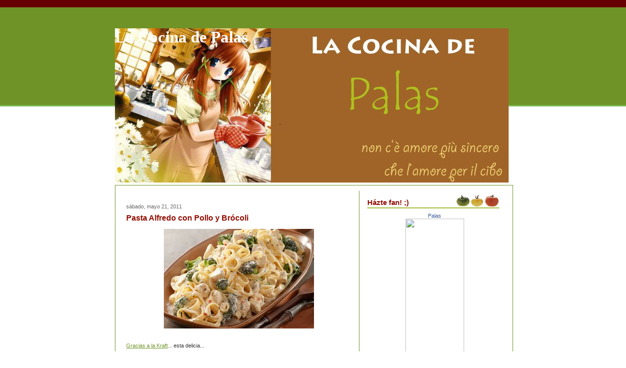

--- FILE ---
content_type: text/html; charset=UTF-8
request_url: http://lacocinadepalas.ticoblogger.com/2011/05/?widgetType=BlogArchive&widgetId=BlogArchive1&action=toggle&dir=open&toggle=MONTHLY-1280642400000&toggleopen=MONTHLY-1304229600000
body_size: 16743
content:
<!DOCTYPE html>
<html xmlns='http://www.w3.org/1999/xhtml' xmlns:b='http://www.google.com/2005/gml/b' xmlns:data='http://www.google.com/2005/gml/data' xmlns:expr='http://www.google.com/2005/gml/expr'>
<head>
<link href='https://www.blogger.com/static/v1/widgets/2944754296-widget_css_bundle.css' rel='stylesheet' type='text/css'/>
<meta content='text/html; charset=UTF-8' http-equiv='Content-Type'/>
<meta content='blogger' name='generator'/>
<link href='http://lacocinadepalas.ticoblogger.com/favicon.ico' rel='icon' type='image/x-icon'/>
<link href='http://lacocinadepalas.ticoblogger.com/2011/05/' rel='canonical'/>
<link rel="alternate" type="application/atom+xml" title="La Cocina de Palas - Atom" href="http://lacocinadepalas.ticoblogger.com/feeds/posts/default" />
<link rel="alternate" type="application/rss+xml" title="La Cocina de Palas - RSS" href="http://lacocinadepalas.ticoblogger.com/feeds/posts/default?alt=rss" />
<link rel="service.post" type="application/atom+xml" title="La Cocina de Palas - Atom" href="https://www.blogger.com/feeds/31983153/posts/default" />
<!--Can't find substitution for tag [blog.ieCssRetrofitLinks]-->
<meta content='http://lacocinadepalas.ticoblogger.com/2011/05/' property='og:url'/>
<meta content='La Cocina de Palas' property='og:title'/>
<meta content='' property='og:description'/>
<title>La Cocina de Palas: mayo 2011</title>
<style id='page-skin-1' type='text/css'><!--
/* ************ START OF CSS STYLING ************ */
/* -----------------------------------------------------------------------
Blogger Template Design: Receitas
Design by: Emporium Digital, Novembro 2008
Terms of Use: Free template with credit linked to http://emporiumdigital.blogspot.com
----------------------------------------------------------------------- */
/* Variable definitions
========================
<Variable name="bodybgColor" description="Body Background Color"
type="color" default="#FFBBE8">
<Variable name="topwrapperbgColor" description="Top Wrapper Background Color"
type="color" default="#FFBBE8">
<Variable name="topwrapperBorderColor" description="Top Wrapper Border Color"
type="color" default="#FFBBE8">
<Variable name="blogTitleColor" description="Blog Title Color"
type="color" default="#800040">
<Variable name="blogDescriptionColor" description="Blog Description Color"
type="color" default="#800040">
<Variable name="blogbgColor" description="Blog Background Color"
type="color" default="#800040">
<Variable name="blogBorderColor" description="Blog Border Color"
type="color" default="#800040">
<Variable name="linkbarmainbgColor" description="Linkbar Main Background Color"
type="color" default="#C94093">
<Variable name="linkbartextbgColor" description="Linkbar Text Background Color"
type="color" default="#C94093">
<Variable name="linkbarBorderColor" description="Linkbar Border Color"
type="color" default="#9D1961">
<Variable name="linkbarTextColor" description="Linkbar Text Color"
type="color" default="#ffffff">
<Variable name="linkbarHoverBgColor" description="Linkbar Hover Background Color"
type="color" default="#ffffff">
<Variable name="linkbarHoverTextColor" description="Linkbar Hover Text Color"
type="color" default="#9D1961">
<Variable name="contentbgColor" description="Content Background Color"
type="color" default="#ffffff">
<Variable name="contentBorderColor" description="Content Border Color"
type="color" default="#ffffff">
<Variable name="postbgColor" description="Posts Background Color"
type="color" default="#ffffff">
<Variable name="postBorderColor" description="Post Border Color"
type="color" default="#000000">
<Variable name="postTitleColor" description="Post Title Color"
type="color" default="#000000">
<Variable name="dateHeaderColor" description="Date Header Color"
type="color" default="#000000">
<Variable name="textColor" description="Text Color"
type="color" default="#191919">
<Variable name="mainLinkColor" description="Main Link Color"
type="color" default="#333333">
<Variable name="mainHoverLinkColor" description="Main Hover Link Color"
type="color" default="#9D1961">
<Variable name="mainVisitedLinkColor" description="Main Visited Link Color"
type="color" default="#9D1961">
<Variable name="blogQuoteColor" description="Blog Quote Color"
type="color" default="#191919">
<Variable name="codeTextColor" description="Code Text Color"
type="color" default="#660000">
<Variable name="postfooterbgColor" description="Postfooter Background Color"
type="color" default="#E590C8">
<Variable name="postfooterBorderColor" description="Postfooter Border Color"
type="color" default="#E590C8">
<Variable name="postfooterTextColor" description="Postfooter Text Color"
type="color" default="#b8659C">
<Variable name="postfooterLinkColor" description="Postfooter Link Color"
type="color" default="#b8659C">
<Variable name="commentTabLinkColor" description="Comment Tab Link Color"
type="color" default="#b8659C">
<Variable name="feedlinksColor" description="Feed Links Color"
type="color" default="#9D1961">
<Variable name="centerBorderColor" description="Center Border Color"
type="color" default="#C94093">
<Variable name="mainsidebarbgColor" description="Main Sidebar Background Color"
type="color" default="#FFBBE8">
<Variable name="sidebar1bgColor" description="Sidebar1 Background Color"
type="color" default="#FFBBE8">
<Variable name="sidebar2bgColor" description="Sidebar2 Background Color"
type="color" default="#FFBBE8">
<Variable name="sidebar3bgColor" description="Sidebar3 Background Color"
type="color" default="#FFBBE8">
<Variable name="sidebar1BorderColor" description="Sidebar1 Border Color"
type="color" default="#C94093">
<Variable name="sidebar2BorderColor" description="Sidebar2 Border Color"
type="color" default="#C94093">
<Variable name="sidebar3BorderColor" description="Sidebar3 Border Color"
type="color" default="#C94093">
<Variable name="sidebar1HeaderBgColor" description="Sidebar1 Header Background Color"
type="color" default="#ffffff">
<Variable name="sidebar2HeaderBgColor" description="Sidebar2 Header Background Color"
type="color" default="#ffffff">
<Variable name="sidebar3HeaderBgColor" description="Sidebar3 Header Background Color"
type="color" default="#ffffff">
<Variable name="sidebar1HeaderBorderColor" description="Sidebar1 Header Border Color"
type="color" default="#C94093">
<Variable name="sidebar2HeaderBorderColor" description="Sidebar2 Header Border Color"
type="color" default="#C94093">
<Variable name="sidebar3HeaderBorderColor" description="Sidebar3 Header Border Color"
type="color" default="#C94093">
<Variable name="sidebar1HeaderColor" description="Sidebar1 Header Color"
type="color" default="#000000">
<Variable name="sidebar2HeaderColor" description="Sidebar2 Header Color"
type="color" default="#000000">
<Variable name="sidebar3HeaderColor" description="Sidebar3 Header Color"
type="color" default="#000000">
<Variable name="sidebar1TextColor" description="Sidebar1 Text Color"
type="color" default="#9D1961">
<Variable name="sidebar2TextColor" description="Sidebar2 Text Color"
type="color" default="#9D1961">
<Variable name="sidebar3TextColor" description="Sidebar3 Text Color"
type="color" default="#9D1961">
<Variable name="sidebar1LinkColor" description="Sidebar1 Link Color"
type="color" default="#9D1961">
<Variable name="sidebar2LinkColor" description="Sidebar2 Link Color"
type="color" default="#9D1961">
<Variable name="sidebar3LinkColor" description="Sidebar3 Link Color"
type="color" default="#9D1961">
<Variable name="sidebar1HoverLinkColor" description="Sidebar1 Hover Link Color"
type="color" default="#000000">
<Variable name="sidebar2HoverLinkColor" description="Sidebar2 Hover Link Color"
type="color" default="#000000">
<Variable name="sidebar3HoverLinkColor" description="Sidebar3 Hover Link Color"
type="color" default="#000000">
<Variable name="sidebar1VisitedLinkColor" description="Sidebar1 Visited Link Color"
type="color" default="#000000">
<Variable name="sidebar2VisitedLinkColor" description="Sidebar2 Visited Link Color"
type="color" default="#000000">
<Variable name="sidebar3VisitedLinkColor" description="Sidebar3 Visited Link Color"
type="color" default="#000000">
<Variable name="sidebarListLineColor" description="Sidebar List Line Color"
type="color" default="#000000">
<Variable name="commentbgColor" description="Comment Background Color"
type="color" default="#ffffff">
<Variable name="commentboxBorderColor" description="Comment Box Border Color"
type="color" default="#C94093">
<Variable name="commentTitleColor" description="Comment Title Color"
type="color" default="#000000">
<Variable name="commentAuthorBorderColor" description="Comment Author Border Color"
type="color" default="#C94093">
<Variable name="commentTextColor" description="Comment Text Color"
type="color" default="#4c4c4c">
<Variable name="commentauthorColor" description="Comment Author Color"
type="color" default="#9D1961">
<Variable name="footerHeaderColor" description="Footer Header Color"
type="color" default="#000000">
<Variable name="footerTextColor" description="Footer Text Color"
type="color" default="#C94093">
<Variable name="footerHoverLinkColor" description="Footer Hover Link Color"
type="color" default="#C94093">
<Variable name="footerVisitedLinkColor" description="Footer Visited Link Color"
type="color" default="#C94093">
<Variable name="blogTitleFont" description="Blog Title Font"
type="font"
default="normal bold 273% Georgia, Times, serif"
>
<Variable name="blogDescriptionFont" description="Blog Description Font"
type="font"
default="normal normal 104% georgia,helvetica,verdana,Georgia, serif"
>
<Variable name="linkbarTextFont" description="Linkbar Text Font"
type="font"
default="normal normal 77% Verdana, sans-serif"
>
<Variable name="dateHeaderFont" description="Date Header Font"
type="font"
default="normal bold 117% Arial, sans-serif"
>
<Variable name="postTitleFont" description="Post Title Font"
type="font"
default="normal bold 180% Georgia, Times, serif"
>
<Variable name="textFont" description="Text Font"
type="font"
default="normal normal 90% Arial, sans-serif"
>
<Variable name="quoteFont" description="Blog Quote Font"
type="font"
default="normal normal 92% helvetica,tahoma,verdana,arial,times,Sans-serif"
>
<Variable name="sidebarHeaderFont" description="Sidebar Header Font"
type="font"
default="normal bold 117% Arial, sans-serif"
>
<Variable name="sidebarTextFont" description="Sidebar Text Font"
type="font"
default="normal normal 78% Arial, Verdana, sans-serif"
>
<Variable name="postfooterTextFont" description="Post-Footer Text Font"
type="font"
default="normal normal 93% Arial, sans-serif"
>
<Variable name="commentTextFont" description="Comment Text Font"
type="font"
default="normal normal 95% Arial, sans-serif"
>
<Variable name="commentTitleFont" description="Comment Title Font"
type="font"
default="normal bold 120% Arial, sans-serif"
>
<Variable name="footerHeaderFont" description="Footer Header Font"
type="font"
default="normal bold 131% Trebuchet, Trebuchet MS, Arial, sans-serif"
>
<Variable name="footerTextFont" description="Footer Text Font"
type="font"
default="normal normal 76% Trebuchet, Trebuchet MS, Arial, sans-serif"
>
*/
/* -----   GLOBAL   ----- */
body {
margin: 0px 0px 0px 0px;
padding: 0px 0px 0px 0px;
text-align: center;
color: #333333;
background: #ffffff; /* url() repeat left top */
background-attachment: fixed;
font-family: arial,verdana,helvetica,tahoma,Sans-serif;
font-size: 100%;
width: 100%;
}
#outer-wrapper {
margin: 0 auto;   /* to make the template lay in the screen center */
padding: 0px 0px 0px 0px;
margin-top: 0px;
margin-bottom: 15px;
position: relative;
width: 100%;
text-align: center;
}
#upper-wrapper {
margin: 0;
padding: 0;
position: relative;
width: 100%;
height: 200px;
border-bottom: 3px solid #78B749;
background: #709328;
}
#blog-wrapper {
margin: 0 auto;   /* to make the template lay in the screen center */
margin-top: -160px;
padding: 0px 0px 0px 0px;
text-align: center;
position: relative;
width: 810px;
border-right: 0;
border-top: 0;
}
#spacer {
z-index: -1;
clear: both;
margin: -7px 0px 0px 0px;
padding: 0;
line-height: 0;
min-height: 0;
max-height: 0;
z-index: -1;
}
/* global link attributes */
a {
color: #709328;
text-decoration: none;
}
a:hover {
text-decoration: underline;
color: #940f04;
}
a:visited {
text-decoration: none;
color: #709328;
}
/* setting margin of Blogger Navbar */
#Navbar1 {
margin: 0;
padding: 0;
display: none;
visibility: hidden;
}
/* -----   HEADER   ----- */
#header-wrapper {
margin: 0px 0px 0px 0px;
padding: 0px 0px 0px 0px;
}
#header {
margin: 0px 0px 0px 0px;
padding: 0px 0px 0px 0px;
}
#header h1 {
float: left;
color: #ffffff;
font: normal bold 205% Georgia, Times, serif;
text-align: left;
margin: 0px 0px 0px 0px;
padding: 0px 10px 0px 0px;
}
#header h1 a {
text-decoration: none;
color: #ffffff;
}
#header h1 a:hover {
text-decoration: none;
color: #e1ffa2;
}
#header .description {
float: left;
color: #e1ffa2;
font: normal normal 111% Trebuchet, Trebuchet MS, Arial, sans-serif;
text-align: left;
margin: 0px 0px 0px 0px;
padding: 10px 0px 0px 0px;
}
#header h1 p, #header .description p {margin:0;padding:0}
#header a img {
margin: 0px 0px 0px 0px;
padding: 0px 0px 0px 0px;
border: 0;
position: absolute;
top: 0px;
left: 0px;
}
/* -----   LINKBAR   ----- */
#linkbar {
margin: 0px 0px 0px 0px;
padding: 10px 0px 5px 0px;
position: relative;
background: #660000;
}
#linkbar ul {
margin: 0px 0px 0px 0px;
padding: 0px 0px 0px 200px;
text-align: left;
list-style-type:none;
}
#linkbar li {
display: inline;
margin: 0px 0px 0px 0px;
padding: 0px 0px 0px 0px;
}
#linkbar h2 {
margin: 0px 0px 0px 0px;
padding: 0px 0px 0px 0px;
display: none;
visibility: hidden;
}
#linkbar a {
clear: both;
margin: 0px -5px 0px 0px;
padding: 12px 15px 6px 15px;
width:100%px;
text-decoration:none;
font: normal normal 84% Verdana, sans-serif;
color: #ffffff;
background: #940f04;
border: 1px solid #ffffff;
border-top: 0;
border-bottom: 0;
}
#linkbar a:hover {
color: #940f04;
background: #ffffff;
}
/* -----   PICTURE  ----- */
#picture {
margin: 0px 0px 0px 0px;
padding: 0px 0px 5px 0px;
width: 800px;
}
#picture h2 {
margin: 0px 0px 0px 0px;
padding: 0px 0px 0px 0px;
display: none;
visibility: hidden;
}
/* -----   MAIN   ----- */
#content-wrapper {
margin: 5px 0px 0px 0px;
padding: 5px 5px 5px 5px;
width: 802px;
position: relative;
text-align: left;
background: #ffffff;
border: 1px solid #709328;
}
#content {
margin: 0px 0px 0px 0px;
padding: 0px 0px 0px 0px;
background: #ffffff;
border: 1px solid #ffffff;
}
#main-wrapper {
float: left;
position: relative;
margin: 0px 0px 0px 0px;
padding: 0px 0px 0px 0px;
border-right: 1px solid #709328;
word-wrap: break-word; /* fix for long text breaking sidebar float in IE */
overflow: hidden; /* fix for long non-text content breaking IE sidebar float */
}
#main {
margin: 0px 0px 0px 0px;
padding: 0px 0px 0px 0px;
width: 490px;
color: #333333;
font: normal normal 69% Verdana, sans-serif;
background: #ffffff;
border: 1px solid #ffffff;
}
#main .widget {
margin: 0px 0px 10px 0px;
padding: 10px 15px 0px 15px;
}
h2.date-header {
margin: 0px 0px 0px 0px;
padding: 15px 0px 0px 0px;
text-align: left;
color: #666666;
font: normal normal 98% Verdana, sans-serif;
text-decoration: none;
}
.date-header span {
margin: 0px 0px 0px 0px;
padding: 0px 0px 0px 0px;
}
.post {
margin: 0px 0px 0px 0px;
padding: 0px 0px 0px 0px;
line-height: 1.6em;
text-align: left;
}
.post h3 {
margin: 0px 0px 5px 0px;
padding: 5px 0px 5px 0px;
color: #940f04;
font: normal bold 144% Trebuchet, Trebuchet MS, Arial, sans-serif;
text-decoration: none;
text-align: left;
line-height: 1.6em;
}
.post h3 a, .post h3 a:visited {
color: #940f04;
text-decoration: none;
}
.post h3 a:hover {
color: #940f04;
text-decoration: none;
}
.post-body p {
/* Fix bug in IE5/Win with italics in posts */
margin: 0px 0px 0px 0px;
padding: 5px 0px 10px 0px;
display: inline; /* to fix floating-ads wrapping problem in IE */
height: 1%;
overflow: visible;
}
.post-body p a, .post-body p a:visited {
color: #709328;
text-decoration: underline;
}
.post-body a:hover {
text-decoration: underline;
color: #940f04;
}
.post ul {
margin: 0px 0px 0px 0px;
padding: 15px 0px 15px 30px;
list-style-type: disc;
line-height: 2.0em;
font-size: 95%;
}
.post ol {
margin: 0px 0px 0px 0px;
padding: 15px 0px 15px 30px;
line-height: 2.0em;
font-size: 95%;
}
.post li {
margin: 0px 0px 0px 0px;
padding: 0px 0px 0px 0px;
line-height: 1.5em;
}
a img {
margin: 5px 5px 5px 5px;
padding: 0px 0px 0px 0px;
}
/* -----   POST-FOOTER   ----- */
.post-footer {
display: block;
margin: 20px 0px 0px 0px;
padding: 10px 0px 50px 0px;
text-align: left;
font: normal normal 100% Verdana, sans-serif;
color: #4c4c4c;
font-weight: normal;
line-height: 1.4em;
text-decoration: none;
background: url(https://blogger.googleusercontent.com/img/b/R29vZ2xl/AVvXsEiG6_Bpv9Yqy0l5ug9-M2Thk3XahtZm12ixkcJgVmAbryEm32rZDYaQfkptxhrOWu-IV9h4PMNJ3VzKZuYD2mW07GheCrr6aeqkIR-p1-OiYmKutigbUvfhv3T1eeAoXsoTdXSQ/s1600/3039118580_f7ed670a1b_o.gif) no-repeat bottom center #ffffff;
border-top: 1px dotted #cccccc;
}
.post-footer-line {
margin: 1px 0px 0px 0px;
padding: 0px 0px 0px 0px;
}
.post-footer a {
color: #709328;
text-decoration: none;
}
.post-footer a:hover {
text-decoration: none;
color: #940f04;
text-decoration: none;
}
.post-footer .post-comment-link a {
margin: 0px 10px 0px 10px;
padding: 0px 10px 0px 10px;
border-left: 1px solid #709328;
border-right: 1px solid #709328;
color: #940f04;
font-weight: bold;
}
.post-footer .post-comment-link a:hover {
text-decoration: none;
color: #709328;
}
#blog-pager, #blog-pager a {
margin: 0px 0px 0px 0px;
padding: 3px 0px 3px 0px;
text-align: center;
font-size: 93%;
color: #333333;
}
#blog-pager a:hover {color: #940f04}
#blog-pager-newer-link {
float: left;
margin: 0px 0px 0px 0px;
padding-left: 3px;
}
#blog-pager-older-link {
float: right;
margin: 0px 0px 0px 0px;
padding-right: 3px;
}
.feed-links {
margin: 0px 0px 0px 0px;
padding: 5px 3px 0px 3px;
clear: both;
line-height: 1.5em;
text-align: left;
font-size: 93%;
color: #333333;
}
.feed-links a, .feed-links a:visited {color: #333333}
.feed-links a:hover {color: #940f04}
/* -----   SIDEBAR   ----- */
#side-wrapper {
float: left;
margin: 0px 0px 0px 0px;
padding: 0px 0px 0px 0px;
background: #ffffff;
word-wrap: break-word; /* fix for long text breaking sidebar float in IE */
overflow: hidden; /* fix for long non-text content breaking IE sidebar float */
}
#sidebar-wrapper {
float: left;
margin: 0px 0px 0px 0px;
padding: 0px 0px 0px 0px;
word-wrap: break-word; /* fix for long text breaking sidebar float in IE */
overflow: hidden; /* fix for long non-text content breaking IE sidebar float */
}
.sidebar {
margin: 0px 0px 0px 0px;
padding: 0px 0px 0px 0px;
text-align: left;
line-height: 1.4em;
font: normal normal 67% Verdana, sans-serif;
}
#sidebar1 {
width: 120px;
margin: 0px 3px 3px 0px;
padding: 15px 15px 0px 15px;
color: #4c4c4c;
background: #ffffff;
border: 1px solid #ffffff;
}
#sidebar2 {
width: 120px;
margin: 0px 0px 3px 0px;
padding: 15px 15px 0px 15px;
color: #4c4c4c;
background: #ffffff;
border: 1px solid #ffffff;
z-index: 1;
}
#sidebar3 {
width: 275px;
margin: 0px 0px 3px 0px;
padding: 15px 15px 0px 15px;
color: #4c4c4c;
background: #ffffff;
border: 1px solid #ffffff;
}
#sidebar1 .widget, #sidebar2 .widget, #sidebar3 .widget {
margin: 0px 0px 0px 0px;
padding: 0px 0px 30px 0px;
}
/* sidebar heading ----- */
#sidebar1 h2 {
margin: -10px 0px 7px 0px;
padding: 5px 0px 2px 0px;
text-align: left;
color: #940f04;
font: normal bold 138% Trebuchet, Trebuchet MS, Arial, sans-serif;
background: #ffffff;
border-bottom: 1px solid #940f04;
text-align: left;
}
#sidebar2 h2 {
margin: -10px 0px 7px 0px;
padding: 5px 0px 2px 0px;
text-align: left;
color: #940f04;
font: normal bold 138% Trebuchet, Trebuchet MS, Arial, sans-serif;
background: #ffffff;
border-bottom: 1px solid #940f04;
text-align: left;
}
#sidebar3 h2 {
margin: -10px 0px 7px 0px;
padding: 10px 0px 5px 0px;
text-align: left;
color: #940f04;
font: normal bold 138% Trebuchet, Trebuchet MS, Arial, sans-serif;
background: url(https://blogger.googleusercontent.com/img/b/R29vZ2xl/AVvXsEiqU1hvQ_RCbFAuQgoJhZnAf6tUMqTPT_V4AJtcyuH8BxtwaPVbTQ0rPC5ufc0A78Mx7Pv-4rtT54GfN8gznqetDUupjFsZmdWfG-isw3LeuSditv8NpeE3B6HSWZcSQFb2RqFd/s1600/3038316021_2c9401fec3_o.gif) no-repeat bottom left #ffffff;
border-bottom: 1px solid #ffffff;
text-align: left;
}
.sidebar ul, #BlogArchive1 ul {
margin: 0px 0px 0px 0px;
padding: 0px 0px 0px 0px;
list-style-type: none;
}
.sidebar li, #BlogArchive1 li {
margin: 0px 0px 0px 0px;
padding: 4px 0px 2px 0px;
line-height: 1.3em;
border-bottom: 1px solid #d3ffb2;
}
#sidebar1 a {
color: #709328;
text-decoration: none;
}
#sidebar2 a {
color: #709328;
text-decoration: none;
}
#sidebar3 a {
color: #709328;
text-decoration: none;
}
#sidebar1 a:hover {
text-decoration: none;
color: #940f04;
}
#sidebar2 a:hover {
text-decoration: none;
color: #940f04;
}
#sidebar3 a:hover {
text-decoration: none;
color: #940f04;
}
#sidebar1 a:visited {
text-decoration: none;
color: #709328;
}
#sidebar2 a:visited {
text-decoration: none;
color: #709328;
}
#sidebar3 a:visited {
text-decoration: none;
color: #709328;
}
.sidebar a img {
margin: 0px 0px 0px 0px;
padding: 0px 0px 0px 0px;
}
/* -----   PROFILE   ----- */
.profile-img a img {
display: block;
float: left;
margin: 0px 0px 0px 0px;
padding: 0px 0px 0px 0px;
clear: both;
}
.profile-textblock {
margin: 0px 0px 0px 0px;
padding: 10px 0px 10px 0px;
clear: both;
line-height: 1.4em;
}
.profile-data {
margin: 0px 0px 0px 0px;
padding: 0px 0px 0px 0px;
font-weight: normal;
font-style: italic;
}
.profile-datablock {
margin: 0px 0px 0px 0px;
padding: 0px 0px 0px 0px;
}
.profile-link {
margin: 0px 0px 0px 0px;
padding: 0px 0px 0px 0px;
}
/* -----   BLOCKQUOTE   ----- */
blockquote {
margin: 15px 30px 15px 30px;
padding: 0px 0px 0px 0px;
color: #191919;
font: italic normal 100% Georgia, Times, serif;
line-height: 1.6em;
}
/* -----   CODE   ----- */
code {
color: #666666;
font-size: 110%;
}
/* -----   COMMENT   ----- */
#comments {
margin: 2px 0px 0px 0px;
padding: 0px 15px 5px 15px;
text-align: left;
background: #ffffff;
color: #666666;
font: normal normal 86% Verdana, sans-serif;
border: 1px solid #ffffff;
border-bottom: 1px dotted #cccccc;
}
/* comment-header */
#comments h4 {
margin: 0px 0px 0px 0px;
padding: 7px 0px 0px 0px;
color: #709328;
font: normal bold 105% Verdana, sans-serif;
text-transform: uppercase;
}
.deleted-comment {
font-style:italic;
color:gray;
margin: 3px 0px 3px 0px;
}
.comment-author {
margin: 0px 0px 7px 0px;
padding: 5px 0px 0px 0px;
color: #940f04;
border-top: 1px dotted #709328;
}
.comment-author a {color: #940f04;}
.comment-author a:hover {color: #940f04;}
.comment-body {
margin: 0px 0px 0px 0px;
padding: 0px 0px 0px 30px;
}
.comment-footer {
margin: 7px 0px 7px 0px;
padding: 0px 0px 0px 30px;
}
.comment-timestamp, .comment-timestamp a {
margin: 1px 0px 15px 0px;
padding: 0px 0px 0px 0px;
color: #666666;
text-decoration: none;
}
.comment-body p {
margin: 0px 0px 0px 0px;
padding: 0px 0px 0px 0px;
line-height: 1.6em;
}
#comments ul {
margin: 0px 0px 0px 0px;
padding: 0px 0px 0px 0px;
list-style-type: disc;
}
#comments li {
margin: 0px 0px 0px 0px;
padding: 0px 0px 0px 0px;
}
a.comment-link {
/* ie5.0/win doesn't apply padding to inline elements,
so we hide these two declarations from it */
padding: 0px 0px 0px 0px;
}
html>body a.comment-link {
/* respecified, for ie5/mac's benefit */
padding-left: 0px;
}
/* -----   FOOTER   ----- */
#footer-wrapper {
clear: both;
display: inline; /* handles IE margin bug */
float: left;
margin: 0px 0px 0px 0px;
padding: 0px 0px 3px 3px;
width: 810px;
}
#footer {
margin: 0px 0px 0px 0px;
padding: 5px 5px 5px 5px;
width: 800px;
text-align: right;
color: #709328;
font: normal normal 72% Verdana, sans-serif;
line-height: 1.6em;
}
#footer h2 {
margin: 0px 0px 0px 0px;
padding: 3px 0px 3px 0px;
color: #709328;
font: normal bold 107% Verdana, sans-serif;
}
#footer .widget {
margin: 0px 0px 0px 0px;
padding: 0px 0px 0px 0px;
}
.footer a {
color: #709328;
text-decoration: none;
}
.footer a:hover {
color: #940f04;
text-decoration: none;
}
.footer a:visited {
color: #709328;
text-decoration: none;
}
/* -----   CREDIT   ----- */
#credit {
margin: 0px 0px 0px 0px;
padding: 2px 0px 0px 0px;
width: 100%;
height: 26px;
clear: both;
font-family: verdana, helvetica;
font-size: 70%;
color: #A0BD3A;
font-weight: normal;
background: #ffffff;
}
#creditleft {
margin: 0px 0px 0px 0px;
padding: 7px 0px 0px 0px;
height: 26px;
position: relative;
float: left;
text-align: center;
display: inline;
width: 71%;
background: #ffffff;
}
#creditright {
margin: -33px 0px 0px 0px;
padding: 7px 0px 0px 0px;
height: 26px;
position: relative;
float: right;
text-align:right;
display: inline;
width: 30%;
background: #ffffff;
}
#creditleft p {
margin: 0;
padding: 0
}
#creditright p {
margin: 0;
padding: 0
}
#creditleft a, .creditleft a:hover, .creditleft a:visited {
color: #555555;
text-decoration: underline;
}
#creditright a, .creditright a:hover, .creditright a:visited {
color: #555555;
text-decoration: underline;
}
/* ************ END OF CSS STYLING ************ */
/** Page structure tweaks for layout editor wireframe */
body#layout #main,
body#layout #sidebar {
padding: 0;
}

--></style>
<script src="/cdn-cgi/scripts/7d0fa10a/cloudflare-static/rocket-loader.min.js" data-cf-settings="54d0a357b5a008e51b019a39-|49"></script><link href='https://www.blogger.com/dyn-css/authorization.css?targetBlogID=31983153&amp;zx=e7b6794d-93e7-466b-bc18-a0e031f0d858' media='none' onload='if(media!=&#39;all&#39;)media=&#39;all&#39;' rel='stylesheet'/><noscript><link href='https://www.blogger.com/dyn-css/authorization.css?targetBlogID=31983153&amp;zx=e7b6794d-93e7-466b-bc18-a0e031f0d858' rel='stylesheet'/></noscript>
<meta name='google-adsense-platform-account' content='ca-host-pub-1556223355139109'/>
<meta name='google-adsense-platform-domain' content='blogspot.com'/>

</head>
<body>
<div class='navbar section' id='navbar'><div class='widget Navbar' data-version='1' id='Navbar1'><script type="54d0a357b5a008e51b019a39-text/javascript">
    function setAttributeOnload(object, attribute, val) {
      if(window.addEventListener) {
        window.addEventListener('load',
          function(){ object[attribute] = val; }, false);
      } else {
        window.attachEvent('onload', function(){ object[attribute] = val; });
      }
    }
  </script>
<div id="navbar-iframe-container"></div>
<script type="54d0a357b5a008e51b019a39-text/javascript" src="https://apis.google.com/js/platform.js"></script>
<script type="54d0a357b5a008e51b019a39-text/javascript">
      gapi.load("gapi.iframes:gapi.iframes.style.bubble", function() {
        if (gapi.iframes && gapi.iframes.getContext) {
          gapi.iframes.getContext().openChild({
              url: 'https://www.blogger.com/navbar/31983153?origin\x3dhttp://lacocinadepalas.ticoblogger.com',
              where: document.getElementById("navbar-iframe-container"),
              id: "navbar-iframe"
          });
        }
      });
    </script><script type="54d0a357b5a008e51b019a39-text/javascript">
(function() {
var script = document.createElement('script');
script.type = 'text/javascript';
script.src = '//pagead2.googlesyndication.com/pagead/js/google_top_exp.js';
var head = document.getElementsByTagName('head')[0];
if (head) {
head.appendChild(script);
}})();
</script>
</div></div>
<div id='outer-wrapper'>
<div id='linkbar-wrapper'>
<div class='linkbar no-items section' id='linkbar'>
</div>
</div>
<div id='upper-wrapper'></div>
<div id='blog-wrapper'>
<!-- skip links for text browsers -->
<span id='skiplinks' style='display:none;'>
<a href='#main'>skip to main </a> |
<a href='#sidebar'>skip to sidebar</a>
</span>
<div id='header-wrapper'>
<div class='header section' id='header'><div class='widget Header' data-version='1' id='Header1'>
<div id='header-inner' style='background-image: url("https://blogger.googleusercontent.com/img/b/R29vZ2xl/AVvXsEh9w6gpNvJXeXAXe6roB8Tm0CWPuoyjpWP16fG_VgPtiugxc_Z6k7eIuI5D19yVn1Ma0Mg4bO6VAUJ62TtatFxajSVyrAW7TbPPoEU-2d_NVcayYrhVcaHgsL7zP0TQOHDqNrA/s1600-r/1.jpg"); background-repeat: no-repeat; width: 805px; px; height: 316px; px;'>
<div class='titlewrapper' style='background: transparent'>
<h1 class='title' style='background: transparent; border-width: 0px'>
<a href='http://lacocinadepalas.ticoblogger.com/'>La Cocina de Palas</a>
</h1>
</div>
<div class='descriptionwrapper'>
<p class='description'><span>
</span></p>
</div>
</div>
</div></div>
</div>
<div style='clear: both'></div>
<div id='content-wrapper'><div id='content'>
<div class='picture no-items section' id='picture'>
</div>
<div id='main-wrapper'>
<div class='main section' id='main'><div class='widget Blog' data-version='1' id='Blog1'>
<div class='blog-posts'>
<!--Can't find substitution for tag [adStart]-->
<h2 class='date-header'>sábado, mayo 21, 2011</h2>
<div class='post'>
<a name='2900873419565220386'></a>
<h3 class='post-title'>
<a href='http://lacocinadepalas.ticoblogger.com/2011/05/pasta-alfredo-con-pollo-y-brocoli.html'>Pasta Alfredo con Pollo y Brócoli</a>
</h3>
<div class='post-header-line-1'></div>
<div class='post-body'>
<p><a href="https://blogger.googleusercontent.com/img/b/R29vZ2xl/AVvXsEjZho8XnsOHZOA4u_z_nB7oYKJIpQ8NQDkwLhlwa68J6YsoZkZXUdZYhPyehhSgERNMU-UaUz06xnFIo8i60uw_DGqGt2QZHSsKH-ZwXBMpWDA46ccXRH71MYdIQNkIiRST9WA/s1600/Easy_Chicken_n_Broccoli_Alfredo.jpg" onblur="if (!window.__cfRLUnblockHandlers) return false; try {parent.deselectBloggerImageGracefully();} catch(e) {}" data-cf-modified-54d0a357b5a008e51b019a39-=""><img alt="" border="0" id="BLOGGER_PHOTO_ID_5609060839419236658" src="https://blogger.googleusercontent.com/img/b/R29vZ2xl/AVvXsEjZho8XnsOHZOA4u_z_nB7oYKJIpQ8NQDkwLhlwa68J6YsoZkZXUdZYhPyehhSgERNMU-UaUz06xnFIo8i60uw_DGqGt2QZHSsKH-ZwXBMpWDA46ccXRH71MYdIQNkIiRST9WA/s400/Easy_Chicken_n_Broccoli_Alfredo.jpg" style="display:block; margin:0px auto 10px; text-align:center;cursor:pointer; cursor:hand;width: 307px; height: 204px;" /></a><br /><a href="http://www.comidakraft.com/sp/recipes/pasta-alfredo-con-pollo-108707.aspx">Gracias a la Kraft</a>... esta delicia...<br /><br /><span style="font-weight: bold;">Ingredientes</span><br /><br />1/2 libra de pasta fetuchini, sin cocer<br />2 tazas  de floretes de brócoli frescos<br />1/4 taza de aderezo italiano fuerte KRAFT Zesty Italian Dressing<br />1 libra  de pechugas de pollo deshuesadas y sin pellejo, cortadas en trozos tamaño bocado<br />1-2/3 taza de leche<br />4 onzas  (1/2 pqte. de 8 oz) de queso crema PHILADELPHIA Cream Cheese, cortado en cubitos<br />1/4 taza de queso parmesano rallado KRAFT Grated Parmesan Cheese<br />1/2 cucharadita  de hojas secas de albahaca<br /><br /><span style="font-weight: bold;">Preparación</span><br /><br />Cocinar la pasta en una olla grande tal como se indica en el paquete; agrega el brócoli al agua hirviendo durante los 2 últimos min.<br /><br />CALIENTA, mientras tanto, el aderezo en una sartén grande antiadherente a fuego medio-alto. Agrega el pollo; cocínalo 5 min. o hasta que esté cocido, revolviendo de vez en cuando. Incorpora los demás ingredientes excepto la pasta. Déjalo hervir, revolviendo constantemente. Cocina la salsa de 1 a 2 min. o hasta que esté bien mezclada y completamente caliente.<br /><br />ESCURRE la mezcla de pasta; agrega la mezcla de pollo; revuélvela ligeramente.</p>
<div style='clear: both;'></div>
</div>
<div class='post-footer'>
<p class='post-footer-line post-footer-line-1'><span class='post-author'>
Publicadas por
Palas
</span>
<span class='post-timestamp'>
a la/s 
<a class='timestamp-link' href='http://lacocinadepalas.ticoblogger.com/2011/05/pasta-alfredo-con-pollo-y-brocoli.html' title='permanent link'>12:58 a.&#8239;m.</a>
</span>
<span class='post-comment-link'>
<a class='comment-link' href='https://www.blogger.com/comment/fullpage/post/31983153/2900873419565220386' onclick="if (!window.__cfRLUnblockHandlers) return false; " data-cf-modified-54d0a357b5a008e51b019a39-="">12
comentarios</a>
</span>
<span class='post-icons'>
<span class='item-control blog-admin pid-476563369'>
<a href='https://www.blogger.com/post-edit.g?blogID=31983153&postID=2900873419565220386&from=pencil' title='Editar entrada'>
<span class='quick-edit-icon'>&#160;</span>
</a>
</span>
</span>
</p>
<p class='post-footer-line post-footer-line-2'><span class='post-labels'>
Etiquetas:
<a href='http://lacocinadepalas.ticoblogger.com/search/label/Br%C3%B3coli' rel='tag'>Brócoli</a>,
<a href='http://lacocinadepalas.ticoblogger.com/search/label/pasta' rel='tag'>pasta</a>,
<a href='http://lacocinadepalas.ticoblogger.com/search/label/pollo' rel='tag'>pollo</a>
</span>
</p>
<p class='post-footer-line post-footer-line-3'></p>
</div>
</div>
<!--Can't find substitution for tag [adEnd]-->
</div>
<div class='blog-pager' id='blog-pager'>
<span id='blog-pager-newer-link'>
<a class='blog-pager-newer-link' href='http://lacocinadepalas.ticoblogger.com/' id='Blog1_blog-pager-newer-link' title='Entradas más recientes'>Entradas más recientes</a>
</span>
<span id='blog-pager-older-link'>
<a class='blog-pager-older-link' href='http://lacocinadepalas.ticoblogger.com/search?updated-max=2011-05-21T00:58:00-06:00' id='Blog1_blog-pager-older-link' title='Entradas antiguas'>Entradas antiguas</a>
</span>
<a class='home-link' href='http://lacocinadepalas.ticoblogger.com/'>Página Principal</a>
</div>
<div class='clear'></div>
<div class='blog-feeds'>
<div class='feed-links'>
Suscribirse a:
<a class='feed-link' href='http://lacocinadepalas.ticoblogger.com/feeds/posts/default' target='_blank' type='application/atom+xml'>Comentarios (Atom)</a>
</div>
</div>
</div></div>
</div>
<div id='side-wrapper'>
<div class='sidebar section' id='sidebar3'><div class='widget HTML' data-version='1' id='HTML4'>
<h2 class='title'>Házte fan! ;)</h2>
<div class='widget-content'>
<div style="text-align: center;"><!-- Facebook Badge START --><a href="http://www.facebook.com/pages/Palas/111298012258128" target="_TOP" style="font-family: &quot;lucida grande&quot;,tahoma,verdana,arial,sans-serif; font-size: 11px; font-variant: normal; font-style: normal; font-weight: normal; color: #3B5998; text-decoration: none;" title="Palas">Palas</a><br/><a href="http://www.facebook.com/pages/Palas/111298012258128" target="_TOP" title="Palas"><img src="http://badge.facebook.com/badge/111298012258128.816.2001669289.png" width="120" height="281" style="border: 0px;" /></a><br/><a href="http://www.facebook.com/business/dashboard/" target="_TOP" style="font-family: &quot;lucida grande&quot;,tahoma,verdana,arial,sans-serif; font-size: 11px; font-variant: normal; font-style: normal; font-weight: normal; color: #3B5998; text-decoration: none;" title="Make your own badge!">Promote Your Page Too</a><!-- Facebook Badge END --></div>
</div>
<div class='clear'></div>
</div><div class='widget Text' data-version='1' id='Text2'>
<h2 class='title'>Mi cocina</h2>
<div class='widget-content'>
Bien lo dice la frase <span style="font-style: italic; color: rgb(255, 0, 0);">"non cè amore più sincero che l&#180;amore per il cubo."</span><br/><br/>Me encanta la cocina desde que hacía pequeña los queques de chocolate con mi abuelita... crecí y la sigo amando...<br/><br/>Sin duda deseo compartir con ustedes esta pasión...<br/><br/>Recetas de todo un poco... de aquí y de allá...<br/><br/>&#161;Provecho!<br/><br/><span style="color: rgb(255, 0, 0); font-weight: bold; font-style: italic;">Palas</span><br/>
</div>
<div class='clear'></div>
</div><div class='widget BlogList' data-version='1' id='BlogList1'>
<h2 class='title'>Mientras cocinamos...</h2>
<div class='widget-content'>
<div class='blog-list-container' id='BlogList1_container'>
<ul id='BlogList1_blogs'>
<li style='display: block;'>
<div class='blog-icon'>
</div>
<div class='blog-content'>
<div class='blog-title'>
<a href='http://quequieresquetecuente.ticoblogger.com/' target='_blank'>
&#191;QuÉ qUiErEs qUe Te cUeNtE?</a>
</div>
<div class='item-content'>
<span class='item-title'>
<a href='http://quequieresquetecuente.ticoblogger.com/2026/01/con-sentimientos.html' target='_blank'>
Con sentimientos
</a>
</span>

                      -
                    
<span class='item-snippet'>
 Soy la que te escucha.  La que quiere ayudarte aunque tu no quieras 
ayudarte a ti mismo, o creas que está demás, que tienes todo controlado. 
Que sabes lo ...
</span>
</div>
</div>
<div style='clear: both;'></div>
</li>
<li style='display: block;'>
<div class='blog-icon'>
</div>
<div class='blog-content'>
<div class='blog-title'>
<a href='http://reflexionesdeunamentetica.blogspot.com/' target='_blank'>
Reflexiones de una mente peligrosa</a>
</div>
<div class='item-content'>
<div class='item-thumbnail'>
<a href='http://reflexionesdeunamentetica.blogspot.com/' target='_blank'>
<img alt='' border='0' height='72' src='https://blogger.googleusercontent.com/img/b/R29vZ2xl/AVvXsEhwVKzUWBGmMUMHmEV1OtOkAD-b3Q-BFMZDy5Cab5ib2jIPZMSD_dUpLgjaOZsoTjTgCLtry9jV4DYA2eXQSEfhykrwqIbXf7AqFNRl4hmYKJXSbyKAkSiquYm0UJYmUzOx14frmL3Ldx5oVUThTeyVCF6IPxf9lQVArFD1c2t5B0PPd6hN7MfMp3nE/s72-c/cual%20adios.jpg' width='72'/>
</a>
</div>
<span class='item-title'>
<a href='http://reflexionesdeunamentetica.blogspot.com/2025/03/la-vida-es.html' target='_blank'>
La vida es...
</a>
</span>

                      -
                    
<span class='item-snippet'>
</span>
</div>
</div>
<div style='clear: both;'></div>
</li>
<li style='display: block;'>
<div class='blog-icon'>
</div>
<div class='blog-content'>
<div class='blog-title'>
<a href='http://palaspaleer.blogspot.com/' target='_blank'>
Palas Pa'Leer</a>
</div>
<div class='item-content'>
<div class='item-thumbnail'>
<a href='http://palaspaleer.blogspot.com/' target='_blank'>
<img alt='' border='0' height='72' src='https://blogger.googleusercontent.com/img/b/R29vZ2xl/AVvXsEgWDs9Rv1D-UFIfqNSZ8Y3MWdOo6BMgQsykT2ieeAYbn5u8yXYqIlijmhH0IgyDTpl_tC6qkFax1xzLB6FjyWZdE2KGOohZ22xZh8FGWa9Dx2B10c6Q0XvO22InoQZX3OuImcM/s72-c/AIARI+AGAITSIS.jpg' width='72'/>
</a>
</div>
<span class='item-title'>
<a href='http://palaspaleer.blogspot.com/2013/08/indiscrecion.html' target='_blank'>
Indiscreción
</a>
</span>

                      -
                    
<span class='item-snippet'>
 


*Sinopsis*

*Harry y Madeleine Winslow son una atractiva pareja de clase alta y cuentan 
con un exclusivo círculo de amistades. *

*Su idílica existencia...
</span>
</div>
</div>
<div style='clear: both;'></div>
</li>
<li style='display: block;'>
<div class='blog-icon'>
</div>
<div class='blog-content'>
<div class='blog-title'>
<a href='http://esearomadecafe.ticoblogger.com/' target='_blank'>
Ese aroma a Café</a>
</div>
<div class='item-content'>
<div class='item-thumbnail'>
<a href='http://esearomadecafe.ticoblogger.com/' target='_blank'>
<img alt='' border='0' height='72' src='http://1.bp.blogspot.com/-1HfaVOWgXnE/UcqIMDBWjcI/AAAAAAAAG_o/n3yoQhrRp_s/s72-c/sabines.jpg' width='72'/>
</a>
</div>
<span class='item-title'>
<a href='http://esearomadecafe.ticoblogger.com/2013/06/cafe-sabines.html' target='_blank'>
Café & Sabines
</a>
</span>

                      -
                    
<span class='item-snippet'>
</span>
</div>
</div>
<div style='clear: both;'></div>
</li>
<li style='display: block;'>
<div class='blog-icon'>
</div>
<div class='blog-content'>
<div class='blog-title'>
<a href='http://fragmentosdepalas.blogspot.com/' target='_blank'>
Palas Music</a>
</div>
<div class='item-content'>
<span class='item-title'>
<a href='http://fragmentosdepalas.blogspot.com/2013/04/third-day-i-need-miracle.html' target='_blank'>
Third Day - I Need A Miracle
</a>
</span>

                      -
                    
<span class='item-snippet'>
</span>
</div>
</div>
<div style='clear: both;'></div>
</li>
<li style='display: block;'>
<div class='blog-icon'>
</div>
<div class='blog-content'>
<div class='blog-title'>
<a href='http://perfumedeunbeso.blogspot.com/' target='_blank'>
Perfume de un beso</a>
</div>
<div class='item-content'>
<div class='item-thumbnail'>
<a href='http://perfumedeunbeso.blogspot.com/' target='_blank'>
<img alt='' border='0' height='72' src='https://blogger.googleusercontent.com/img/b/R29vZ2xl/AVvXsEiL4yg2n4poMBML42Hht5t8rCMGcWQCLrQcNnjdtGTcs43v90nhv_ZGMG1cqw_3Jl0GTErQC1pnJkasmjMo58nVd4cAfZSlU_i8bTWcPCZ-tWUU2hTkXzTXEt4eDqIcuLcnUWlB004S0tw/s72-c/que-es-el-beso.jpg' width='72'/>
</a>
</div>
<span class='item-title'>
<a href='http://perfumedeunbeso.blogspot.com/2012/06/el-beso.html' target='_blank'>
"El Beso"
</a>
</span>

                      -
                    
<span class='item-snippet'>

De Federico Barreto

Con candoroso embeleso
y rebozando alegría,
me pides morena mía
que te diga&#8230;&#191;Qué es un beso?

Un beso es el eco suave
de un canto, que ...
</span>
</div>
</div>
<div style='clear: both;'></div>
</li>
<li style='display: block;'>
<div class='blog-icon'>
</div>
<div class='blog-content'>
<div class='blog-title'>
<a href='http://revistabloguera.ticoblogger.com/' target='_blank'>
Revista Bloguera</a>
</div>
<div class='item-content'>
<div class='item-thumbnail'>
<a href='http://revistabloguera.ticoblogger.com/' target='_blank'>
<img alt='' border='0' height='72' src='https://blogger.googleusercontent.com/img/b/R29vZ2xl/AVvXsEh70FNdmchmboJYy9ZuU8m3WNa6XYWfrqnE4V-Qmsme3oOtplm9TsXJg_jClakkgHxUREu_PrNE3h49IseGH6dMG_khrAidPAouVf-IY_-Yr2CHKTiBGDfRxrNsFXWQfxotvXICn0_a-60/s72-c/impresosantiguos.jpg' width='72'/>
</a>
</div>
<span class='item-title'>
<a href='http://revistabloguera.ticoblogger.com/2009/10/desempolvando-la-revista.html' target='_blank'>
Desempolvando la Revista
</a>
</span>

                      -
                    
<span class='item-snippet'>

El tiempo a veces nos impide muchas cosas, a la vez que nos facilita 
otras...

Meses de meses de no postear en la Revista Bloguerapor falta de tiempo para ...
</span>
</div>
</div>
<div style='clear: both;'></div>
</li>
</ul>
<div class='clear'></div>
</div>
</div>
</div></div>
<div id='sidebar-wrapper'>
<div class='sidebar section' id='sidebar1'><div class='widget Followers' data-version='1' id='Followers1'>
<h2 class='title'>Degustan la cocina</h2>
<div class='widget-content'>
<div id='Followers1-wrapper'>
<div style='margin-right:2px;'>
<div><script type="54d0a357b5a008e51b019a39-text/javascript" src="https://apis.google.com/js/platform.js"></script>
<div id="followers-iframe-container"></div>
<script type="54d0a357b5a008e51b019a39-text/javascript">
    window.followersIframe = null;
    function followersIframeOpen(url) {
      gapi.load("gapi.iframes", function() {
        if (gapi.iframes && gapi.iframes.getContext) {
          window.followersIframe = gapi.iframes.getContext().openChild({
            url: url,
            where: document.getElementById("followers-iframe-container"),
            messageHandlersFilter: gapi.iframes.CROSS_ORIGIN_IFRAMES_FILTER,
            messageHandlers: {
              '_ready': function(obj) {
                window.followersIframe.getIframeEl().height = obj.height;
              },
              'reset': function() {
                window.followersIframe.close();
                followersIframeOpen("https://www.blogger.com/followers/frame/31983153?colors\x3dCgt0cmFuc3BhcmVudBILdHJhbnNwYXJlbnQaByMzMzMzMzMiByMwMDAwMDAqByNGRkZGRkYyByMwMDAwMDA6ByMzMzMzMzNCByMwMDAwMDBKByMwMDAwMDBSByNGRkZGRkZaC3RyYW5zcGFyZW50\x26pageSize\x3d21\x26hl\x3des-CR\x26origin\x3dhttp://lacocinadepalas.ticoblogger.com");
              },
              'open': function(url) {
                window.followersIframe.close();
                followersIframeOpen(url);
              }
            }
          });
        }
      });
    }
    followersIframeOpen("https://www.blogger.com/followers/frame/31983153?colors\x3dCgt0cmFuc3BhcmVudBILdHJhbnNwYXJlbnQaByMzMzMzMzMiByMwMDAwMDAqByNGRkZGRkYyByMwMDAwMDA6ByMzMzMzMzNCByMwMDAwMDBKByMwMDAwMDBSByNGRkZGRkZaC3RyYW5zcGFyZW50\x26pageSize\x3d21\x26hl\x3des-CR\x26origin\x3dhttp://lacocinadepalas.ticoblogger.com");
  </script></div>
</div>
</div>
<div class='clear'></div>
</div>
</div></div>
</div>
<div id='sidebar-wrapper'>
<div class='sidebar section' id='sidebar2'>
<div class='widget BlogArchive' data-version='1' id='BlogArchive1'>
<h2>Recetario</h2>
<div class='widget-content'>
<div id='ArchiveList'>
<div id='BlogArchive1_ArchiveList'>
<ul>
<li class='archivedate collapsed'>
<a class='toggle' href='//lacocinadepalas.ticoblogger.com/2011/05/?widgetType=BlogArchive&widgetId=BlogArchive1&action=toggle&dir=open&toggle=YEARLY-1357020000000&toggleopen=MONTHLY-1304229600000'>
<span class='zippy'>&#9658; </span>
</a>
<a class='post-count-link' href='http://lacocinadepalas.ticoblogger.com/2013/'>2013</a>
            (<span class='post-count'>1</span>)
          
<ul>
<li class='archivedate collapsed'>
<a class='toggle' href='//lacocinadepalas.ticoblogger.com/2011/05/?widgetType=BlogArchive&widgetId=BlogArchive1&action=toggle&dir=open&toggle=MONTHLY-1357020000000&toggleopen=MONTHLY-1304229600000'>
<span class='zippy'>&#9658; </span>
</a>
<a class='post-count-link' href='http://lacocinadepalas.ticoblogger.com/2013/01/'>enero</a>
            (<span class='post-count'>1</span>)
          
</li>
</ul>
</li>
</ul>
<ul>
<li class='archivedate collapsed'>
<a class='toggle' href='//lacocinadepalas.ticoblogger.com/2011/05/?widgetType=BlogArchive&widgetId=BlogArchive1&action=toggle&dir=open&toggle=YEARLY-1325397600000&toggleopen=MONTHLY-1304229600000'>
<span class='zippy'>&#9658; </span>
</a>
<a class='post-count-link' href='http://lacocinadepalas.ticoblogger.com/2012/'>2012</a>
            (<span class='post-count'>13</span>)
          
<ul>
<li class='archivedate collapsed'>
<a class='toggle' href='//lacocinadepalas.ticoblogger.com/2011/05/?widgetType=BlogArchive&widgetId=BlogArchive1&action=toggle&dir=open&toggle=MONTHLY-1349071200000&toggleopen=MONTHLY-1304229600000'>
<span class='zippy'>&#9658; </span>
</a>
<a class='post-count-link' href='http://lacocinadepalas.ticoblogger.com/2012/10/'>octubre</a>
            (<span class='post-count'>2</span>)
          
</li>
</ul>
<ul>
<li class='archivedate collapsed'>
<a class='toggle' href='//lacocinadepalas.ticoblogger.com/2011/05/?widgetType=BlogArchive&widgetId=BlogArchive1&action=toggle&dir=open&toggle=MONTHLY-1341122400000&toggleopen=MONTHLY-1304229600000'>
<span class='zippy'>&#9658; </span>
</a>
<a class='post-count-link' href='http://lacocinadepalas.ticoblogger.com/2012/07/'>julio</a>
            (<span class='post-count'>1</span>)
          
</li>
</ul>
<ul>
<li class='archivedate collapsed'>
<a class='toggle' href='//lacocinadepalas.ticoblogger.com/2011/05/?widgetType=BlogArchive&widgetId=BlogArchive1&action=toggle&dir=open&toggle=MONTHLY-1335852000000&toggleopen=MONTHLY-1304229600000'>
<span class='zippy'>&#9658; </span>
</a>
<a class='post-count-link' href='http://lacocinadepalas.ticoblogger.com/2012/05/'>mayo</a>
            (<span class='post-count'>2</span>)
          
</li>
</ul>
<ul>
<li class='archivedate collapsed'>
<a class='toggle' href='//lacocinadepalas.ticoblogger.com/2011/05/?widgetType=BlogArchive&widgetId=BlogArchive1&action=toggle&dir=open&toggle=MONTHLY-1333260000000&toggleopen=MONTHLY-1304229600000'>
<span class='zippy'>&#9658; </span>
</a>
<a class='post-count-link' href='http://lacocinadepalas.ticoblogger.com/2012/04/'>abril</a>
            (<span class='post-count'>2</span>)
          
</li>
</ul>
<ul>
<li class='archivedate collapsed'>
<a class='toggle' href='//lacocinadepalas.ticoblogger.com/2011/05/?widgetType=BlogArchive&widgetId=BlogArchive1&action=toggle&dir=open&toggle=MONTHLY-1330581600000&toggleopen=MONTHLY-1304229600000'>
<span class='zippy'>&#9658; </span>
</a>
<a class='post-count-link' href='http://lacocinadepalas.ticoblogger.com/2012/03/'>marzo</a>
            (<span class='post-count'>2</span>)
          
</li>
</ul>
<ul>
<li class='archivedate collapsed'>
<a class='toggle' href='//lacocinadepalas.ticoblogger.com/2011/05/?widgetType=BlogArchive&widgetId=BlogArchive1&action=toggle&dir=open&toggle=MONTHLY-1328076000000&toggleopen=MONTHLY-1304229600000'>
<span class='zippy'>&#9658; </span>
</a>
<a class='post-count-link' href='http://lacocinadepalas.ticoblogger.com/2012/02/'>febrero</a>
            (<span class='post-count'>1</span>)
          
</li>
</ul>
<ul>
<li class='archivedate collapsed'>
<a class='toggle' href='//lacocinadepalas.ticoblogger.com/2011/05/?widgetType=BlogArchive&widgetId=BlogArchive1&action=toggle&dir=open&toggle=MONTHLY-1325397600000&toggleopen=MONTHLY-1304229600000'>
<span class='zippy'>&#9658; </span>
</a>
<a class='post-count-link' href='http://lacocinadepalas.ticoblogger.com/2012/01/'>enero</a>
            (<span class='post-count'>3</span>)
          
</li>
</ul>
</li>
</ul>
<ul>
<li class='archivedate expanded'>
<a class='toggle' href='//lacocinadepalas.ticoblogger.com/2011/05/?widgetType=BlogArchive&widgetId=BlogArchive1&action=toggle&dir=close&toggle=YEARLY-1293861600000&toggleopen=MONTHLY-1304229600000'>
<span class='zippy toggle-open'>&#9660; </span>
</a>
<a class='post-count-link' href='http://lacocinadepalas.ticoblogger.com/2011/'>2011</a>
            (<span class='post-count'>16</span>)
          
<ul>
<li class='archivedate collapsed'>
<a class='toggle' href='//lacocinadepalas.ticoblogger.com/2011/05/?widgetType=BlogArchive&widgetId=BlogArchive1&action=toggle&dir=open&toggle=MONTHLY-1322719200000&toggleopen=MONTHLY-1304229600000'>
<span class='zippy'>&#9658; </span>
</a>
<a class='post-count-link' href='http://lacocinadepalas.ticoblogger.com/2011/12/'>diciembre</a>
            (<span class='post-count'>3</span>)
          
</li>
</ul>
<ul>
<li class='archivedate collapsed'>
<a class='toggle' href='//lacocinadepalas.ticoblogger.com/2011/05/?widgetType=BlogArchive&widgetId=BlogArchive1&action=toggle&dir=open&toggle=MONTHLY-1317448800000&toggleopen=MONTHLY-1304229600000'>
<span class='zippy'>&#9658; </span>
</a>
<a class='post-count-link' href='http://lacocinadepalas.ticoblogger.com/2011/10/'>octubre</a>
            (<span class='post-count'>3</span>)
          
</li>
</ul>
<ul>
<li class='archivedate collapsed'>
<a class='toggle' href='//lacocinadepalas.ticoblogger.com/2011/05/?widgetType=BlogArchive&widgetId=BlogArchive1&action=toggle&dir=open&toggle=MONTHLY-1314856800000&toggleopen=MONTHLY-1304229600000'>
<span class='zippy'>&#9658; </span>
</a>
<a class='post-count-link' href='http://lacocinadepalas.ticoblogger.com/2011/09/'>septiembre</a>
            (<span class='post-count'>2</span>)
          
</li>
</ul>
<ul>
<li class='archivedate collapsed'>
<a class='toggle' href='//lacocinadepalas.ticoblogger.com/2011/05/?widgetType=BlogArchive&widgetId=BlogArchive1&action=toggle&dir=open&toggle=MONTHLY-1312178400000&toggleopen=MONTHLY-1304229600000'>
<span class='zippy'>&#9658; </span>
</a>
<a class='post-count-link' href='http://lacocinadepalas.ticoblogger.com/2011/08/'>agosto</a>
            (<span class='post-count'>1</span>)
          
</li>
</ul>
<ul>
<li class='archivedate collapsed'>
<a class='toggle' href='//lacocinadepalas.ticoblogger.com/2011/05/?widgetType=BlogArchive&widgetId=BlogArchive1&action=toggle&dir=open&toggle=MONTHLY-1309500000000&toggleopen=MONTHLY-1304229600000'>
<span class='zippy'>&#9658; </span>
</a>
<a class='post-count-link' href='http://lacocinadepalas.ticoblogger.com/2011/07/'>julio</a>
            (<span class='post-count'>2</span>)
          
</li>
</ul>
<ul>
<li class='archivedate expanded'>
<a class='toggle' href='//lacocinadepalas.ticoblogger.com/2011/05/?widgetType=BlogArchive&widgetId=BlogArchive1&action=toggle&dir=close&toggle=MONTHLY-1304229600000&toggleopen=MONTHLY-1304229600000'>
<span class='zippy toggle-open'>&#9660; </span>
</a>
<a class='post-count-link' href='http://lacocinadepalas.ticoblogger.com/2011/05/'>mayo</a>
            (<span class='post-count'>1</span>)
          
<ul class='posts'>
<li><a href='http://lacocinadepalas.ticoblogger.com/2011/05/pasta-alfredo-con-pollo-y-brocoli.html'>Pasta Alfredo con Pollo y Brócoli</a></li>
</ul>
</li>
</ul>
<ul>
<li class='archivedate collapsed'>
<a class='toggle' href='//lacocinadepalas.ticoblogger.com/2011/05/?widgetType=BlogArchive&widgetId=BlogArchive1&action=toggle&dir=open&toggle=MONTHLY-1301637600000&toggleopen=MONTHLY-1304229600000'>
<span class='zippy'>&#9658; </span>
</a>
<a class='post-count-link' href='http://lacocinadepalas.ticoblogger.com/2011/04/'>abril</a>
            (<span class='post-count'>2</span>)
          
</li>
</ul>
<ul>
<li class='archivedate collapsed'>
<a class='toggle' href='//lacocinadepalas.ticoblogger.com/2011/05/?widgetType=BlogArchive&widgetId=BlogArchive1&action=toggle&dir=open&toggle=MONTHLY-1298959200000&toggleopen=MONTHLY-1304229600000'>
<span class='zippy'>&#9658; </span>
</a>
<a class='post-count-link' href='http://lacocinadepalas.ticoblogger.com/2011/03/'>marzo</a>
            (<span class='post-count'>1</span>)
          
</li>
</ul>
<ul>
<li class='archivedate collapsed'>
<a class='toggle' href='//lacocinadepalas.ticoblogger.com/2011/05/?widgetType=BlogArchive&widgetId=BlogArchive1&action=toggle&dir=open&toggle=MONTHLY-1293861600000&toggleopen=MONTHLY-1304229600000'>
<span class='zippy'>&#9658; </span>
</a>
<a class='post-count-link' href='http://lacocinadepalas.ticoblogger.com/2011/01/'>enero</a>
            (<span class='post-count'>1</span>)
          
</li>
</ul>
</li>
</ul>
<ul>
<li class='archivedate collapsed'>
<a class='toggle' href='//lacocinadepalas.ticoblogger.com/2011/05/?widgetType=BlogArchive&widgetId=BlogArchive1&action=toggle&dir=open&toggle=YEARLY-1262325600000&toggleopen=MONTHLY-1304229600000'>
<span class='zippy'>&#9658; </span>
</a>
<a class='post-count-link' href='http://lacocinadepalas.ticoblogger.com/2010/'>2010</a>
            (<span class='post-count'>50</span>)
          
<ul>
<li class='archivedate collapsed'>
<a class='toggle' href='//lacocinadepalas.ticoblogger.com/2011/05/?widgetType=BlogArchive&widgetId=BlogArchive1&action=toggle&dir=open&toggle=MONTHLY-1291183200000&toggleopen=MONTHLY-1304229600000'>
<span class='zippy'>&#9658; </span>
</a>
<a class='post-count-link' href='http://lacocinadepalas.ticoblogger.com/2010/12/'>diciembre</a>
            (<span class='post-count'>3</span>)
          
</li>
</ul>
<ul>
<li class='archivedate collapsed'>
<a class='toggle' href='//lacocinadepalas.ticoblogger.com/2011/05/?widgetType=BlogArchive&widgetId=BlogArchive1&action=toggle&dir=open&toggle=MONTHLY-1288591200000&toggleopen=MONTHLY-1304229600000'>
<span class='zippy'>&#9658; </span>
</a>
<a class='post-count-link' href='http://lacocinadepalas.ticoblogger.com/2010/11/'>noviembre</a>
            (<span class='post-count'>1</span>)
          
</li>
</ul>
<ul>
<li class='archivedate collapsed'>
<a class='toggle' href='//lacocinadepalas.ticoblogger.com/2011/05/?widgetType=BlogArchive&widgetId=BlogArchive1&action=toggle&dir=open&toggle=MONTHLY-1285912800000&toggleopen=MONTHLY-1304229600000'>
<span class='zippy'>&#9658; </span>
</a>
<a class='post-count-link' href='http://lacocinadepalas.ticoblogger.com/2010/10/'>octubre</a>
            (<span class='post-count'>1</span>)
          
</li>
</ul>
<ul>
<li class='archivedate collapsed'>
<a class='toggle' href='//lacocinadepalas.ticoblogger.com/2011/05/?widgetType=BlogArchive&widgetId=BlogArchive1&action=toggle&dir=open&toggle=MONTHLY-1283320800000&toggleopen=MONTHLY-1304229600000'>
<span class='zippy'>&#9658; </span>
</a>
<a class='post-count-link' href='http://lacocinadepalas.ticoblogger.com/2010/09/'>septiembre</a>
            (<span class='post-count'>3</span>)
          
</li>
</ul>
<ul>
<li class='archivedate collapsed'>
<a class='toggle' href='//lacocinadepalas.ticoblogger.com/2011/05/?widgetType=BlogArchive&widgetId=BlogArchive1&action=toggle&dir=open&toggle=MONTHLY-1280642400000&toggleopen=MONTHLY-1304229600000'>
<span class='zippy'>&#9658; </span>
</a>
<a class='post-count-link' href='http://lacocinadepalas.ticoblogger.com/2010/08/'>agosto</a>
            (<span class='post-count'>5</span>)
          
</li>
</ul>
<ul>
<li class='archivedate collapsed'>
<a class='toggle' href='//lacocinadepalas.ticoblogger.com/2011/05/?widgetType=BlogArchive&widgetId=BlogArchive1&action=toggle&dir=open&toggle=MONTHLY-1277964000000&toggleopen=MONTHLY-1304229600000'>
<span class='zippy'>&#9658; </span>
</a>
<a class='post-count-link' href='http://lacocinadepalas.ticoblogger.com/2010/07/'>julio</a>
            (<span class='post-count'>3</span>)
          
</li>
</ul>
<ul>
<li class='archivedate collapsed'>
<a class='toggle' href='//lacocinadepalas.ticoblogger.com/2011/05/?widgetType=BlogArchive&widgetId=BlogArchive1&action=toggle&dir=open&toggle=MONTHLY-1275372000000&toggleopen=MONTHLY-1304229600000'>
<span class='zippy'>&#9658; </span>
</a>
<a class='post-count-link' href='http://lacocinadepalas.ticoblogger.com/2010/06/'>junio</a>
            (<span class='post-count'>6</span>)
          
</li>
</ul>
<ul>
<li class='archivedate collapsed'>
<a class='toggle' href='//lacocinadepalas.ticoblogger.com/2011/05/?widgetType=BlogArchive&widgetId=BlogArchive1&action=toggle&dir=open&toggle=MONTHLY-1272693600000&toggleopen=MONTHLY-1304229600000'>
<span class='zippy'>&#9658; </span>
</a>
<a class='post-count-link' href='http://lacocinadepalas.ticoblogger.com/2010/05/'>mayo</a>
            (<span class='post-count'>6</span>)
          
</li>
</ul>
<ul>
<li class='archivedate collapsed'>
<a class='toggle' href='//lacocinadepalas.ticoblogger.com/2011/05/?widgetType=BlogArchive&widgetId=BlogArchive1&action=toggle&dir=open&toggle=MONTHLY-1270101600000&toggleopen=MONTHLY-1304229600000'>
<span class='zippy'>&#9658; </span>
</a>
<a class='post-count-link' href='http://lacocinadepalas.ticoblogger.com/2010/04/'>abril</a>
            (<span class='post-count'>8</span>)
          
</li>
</ul>
<ul>
<li class='archivedate collapsed'>
<a class='toggle' href='//lacocinadepalas.ticoblogger.com/2011/05/?widgetType=BlogArchive&widgetId=BlogArchive1&action=toggle&dir=open&toggle=MONTHLY-1267423200000&toggleopen=MONTHLY-1304229600000'>
<span class='zippy'>&#9658; </span>
</a>
<a class='post-count-link' href='http://lacocinadepalas.ticoblogger.com/2010/03/'>marzo</a>
            (<span class='post-count'>3</span>)
          
</li>
</ul>
<ul>
<li class='archivedate collapsed'>
<a class='toggle' href='//lacocinadepalas.ticoblogger.com/2011/05/?widgetType=BlogArchive&widgetId=BlogArchive1&action=toggle&dir=open&toggle=MONTHLY-1265004000000&toggleopen=MONTHLY-1304229600000'>
<span class='zippy'>&#9658; </span>
</a>
<a class='post-count-link' href='http://lacocinadepalas.ticoblogger.com/2010/02/'>febrero</a>
            (<span class='post-count'>5</span>)
          
</li>
</ul>
<ul>
<li class='archivedate collapsed'>
<a class='toggle' href='//lacocinadepalas.ticoblogger.com/2011/05/?widgetType=BlogArchive&widgetId=BlogArchive1&action=toggle&dir=open&toggle=MONTHLY-1262325600000&toggleopen=MONTHLY-1304229600000'>
<span class='zippy'>&#9658; </span>
</a>
<a class='post-count-link' href='http://lacocinadepalas.ticoblogger.com/2010/01/'>enero</a>
            (<span class='post-count'>6</span>)
          
</li>
</ul>
</li>
</ul>
<ul>
<li class='archivedate collapsed'>
<a class='toggle' href='//lacocinadepalas.ticoblogger.com/2011/05/?widgetType=BlogArchive&widgetId=BlogArchive1&action=toggle&dir=open&toggle=YEARLY-1230789600000&toggleopen=MONTHLY-1304229600000'>
<span class='zippy'>&#9658; </span>
</a>
<a class='post-count-link' href='http://lacocinadepalas.ticoblogger.com/2009/'>2009</a>
            (<span class='post-count'>121</span>)
          
<ul>
<li class='archivedate collapsed'>
<a class='toggle' href='//lacocinadepalas.ticoblogger.com/2011/05/?widgetType=BlogArchive&widgetId=BlogArchive1&action=toggle&dir=open&toggle=MONTHLY-1259647200000&toggleopen=MONTHLY-1304229600000'>
<span class='zippy'>&#9658; </span>
</a>
<a class='post-count-link' href='http://lacocinadepalas.ticoblogger.com/2009/12/'>diciembre</a>
            (<span class='post-count'>10</span>)
          
</li>
</ul>
<ul>
<li class='archivedate collapsed'>
<a class='toggle' href='//lacocinadepalas.ticoblogger.com/2011/05/?widgetType=BlogArchive&widgetId=BlogArchive1&action=toggle&dir=open&toggle=MONTHLY-1257055200000&toggleopen=MONTHLY-1304229600000'>
<span class='zippy'>&#9658; </span>
</a>
<a class='post-count-link' href='http://lacocinadepalas.ticoblogger.com/2009/11/'>noviembre</a>
            (<span class='post-count'>6</span>)
          
</li>
</ul>
<ul>
<li class='archivedate collapsed'>
<a class='toggle' href='//lacocinadepalas.ticoblogger.com/2011/05/?widgetType=BlogArchive&widgetId=BlogArchive1&action=toggle&dir=open&toggle=MONTHLY-1254376800000&toggleopen=MONTHLY-1304229600000'>
<span class='zippy'>&#9658; </span>
</a>
<a class='post-count-link' href='http://lacocinadepalas.ticoblogger.com/2009/10/'>octubre</a>
            (<span class='post-count'>9</span>)
          
</li>
</ul>
<ul>
<li class='archivedate collapsed'>
<a class='toggle' href='//lacocinadepalas.ticoblogger.com/2011/05/?widgetType=BlogArchive&widgetId=BlogArchive1&action=toggle&dir=open&toggle=MONTHLY-1251784800000&toggleopen=MONTHLY-1304229600000'>
<span class='zippy'>&#9658; </span>
</a>
<a class='post-count-link' href='http://lacocinadepalas.ticoblogger.com/2009/09/'>septiembre</a>
            (<span class='post-count'>20</span>)
          
</li>
</ul>
<ul>
<li class='archivedate collapsed'>
<a class='toggle' href='//lacocinadepalas.ticoblogger.com/2011/05/?widgetType=BlogArchive&widgetId=BlogArchive1&action=toggle&dir=open&toggle=MONTHLY-1249106400000&toggleopen=MONTHLY-1304229600000'>
<span class='zippy'>&#9658; </span>
</a>
<a class='post-count-link' href='http://lacocinadepalas.ticoblogger.com/2009/08/'>agosto</a>
            (<span class='post-count'>21</span>)
          
</li>
</ul>
<ul>
<li class='archivedate collapsed'>
<a class='toggle' href='//lacocinadepalas.ticoblogger.com/2011/05/?widgetType=BlogArchive&widgetId=BlogArchive1&action=toggle&dir=open&toggle=MONTHLY-1246428000000&toggleopen=MONTHLY-1304229600000'>
<span class='zippy'>&#9658; </span>
</a>
<a class='post-count-link' href='http://lacocinadepalas.ticoblogger.com/2009/07/'>julio</a>
            (<span class='post-count'>13</span>)
          
</li>
</ul>
<ul>
<li class='archivedate collapsed'>
<a class='toggle' href='//lacocinadepalas.ticoblogger.com/2011/05/?widgetType=BlogArchive&widgetId=BlogArchive1&action=toggle&dir=open&toggle=MONTHLY-1243836000000&toggleopen=MONTHLY-1304229600000'>
<span class='zippy'>&#9658; </span>
</a>
<a class='post-count-link' href='http://lacocinadepalas.ticoblogger.com/2009/06/'>junio</a>
            (<span class='post-count'>10</span>)
          
</li>
</ul>
<ul>
<li class='archivedate collapsed'>
<a class='toggle' href='//lacocinadepalas.ticoblogger.com/2011/05/?widgetType=BlogArchive&widgetId=BlogArchive1&action=toggle&dir=open&toggle=MONTHLY-1241157600000&toggleopen=MONTHLY-1304229600000'>
<span class='zippy'>&#9658; </span>
</a>
<a class='post-count-link' href='http://lacocinadepalas.ticoblogger.com/2009/05/'>mayo</a>
            (<span class='post-count'>9</span>)
          
</li>
</ul>
<ul>
<li class='archivedate collapsed'>
<a class='toggle' href='//lacocinadepalas.ticoblogger.com/2011/05/?widgetType=BlogArchive&widgetId=BlogArchive1&action=toggle&dir=open&toggle=MONTHLY-1238565600000&toggleopen=MONTHLY-1304229600000'>
<span class='zippy'>&#9658; </span>
</a>
<a class='post-count-link' href='http://lacocinadepalas.ticoblogger.com/2009/04/'>abril</a>
            (<span class='post-count'>8</span>)
          
</li>
</ul>
<ul>
<li class='archivedate collapsed'>
<a class='toggle' href='//lacocinadepalas.ticoblogger.com/2011/05/?widgetType=BlogArchive&widgetId=BlogArchive1&action=toggle&dir=open&toggle=MONTHLY-1235887200000&toggleopen=MONTHLY-1304229600000'>
<span class='zippy'>&#9658; </span>
</a>
<a class='post-count-link' href='http://lacocinadepalas.ticoblogger.com/2009/03/'>marzo</a>
            (<span class='post-count'>7</span>)
          
</li>
</ul>
<ul>
<li class='archivedate collapsed'>
<a class='toggle' href='//lacocinadepalas.ticoblogger.com/2011/05/?widgetType=BlogArchive&widgetId=BlogArchive1&action=toggle&dir=open&toggle=MONTHLY-1233468000000&toggleopen=MONTHLY-1304229600000'>
<span class='zippy'>&#9658; </span>
</a>
<a class='post-count-link' href='http://lacocinadepalas.ticoblogger.com/2009/02/'>febrero</a>
            (<span class='post-count'>4</span>)
          
</li>
</ul>
<ul>
<li class='archivedate collapsed'>
<a class='toggle' href='//lacocinadepalas.ticoblogger.com/2011/05/?widgetType=BlogArchive&widgetId=BlogArchive1&action=toggle&dir=open&toggle=MONTHLY-1230789600000&toggleopen=MONTHLY-1304229600000'>
<span class='zippy'>&#9658; </span>
</a>
<a class='post-count-link' href='http://lacocinadepalas.ticoblogger.com/2009/01/'>enero</a>
            (<span class='post-count'>4</span>)
          
</li>
</ul>
</li>
</ul>
<ul>
<li class='archivedate collapsed'>
<a class='toggle' href='//lacocinadepalas.ticoblogger.com/2011/05/?widgetType=BlogArchive&widgetId=BlogArchive1&action=toggle&dir=open&toggle=YEARLY-1199167200000&toggleopen=MONTHLY-1304229600000'>
<span class='zippy'>&#9658; </span>
</a>
<a class='post-count-link' href='http://lacocinadepalas.ticoblogger.com/2008/'>2008</a>
            (<span class='post-count'>28</span>)
          
<ul>
<li class='archivedate collapsed'>
<a class='toggle' href='//lacocinadepalas.ticoblogger.com/2011/05/?widgetType=BlogArchive&widgetId=BlogArchive1&action=toggle&dir=open&toggle=MONTHLY-1228111200000&toggleopen=MONTHLY-1304229600000'>
<span class='zippy'>&#9658; </span>
</a>
<a class='post-count-link' href='http://lacocinadepalas.ticoblogger.com/2008/12/'>diciembre</a>
            (<span class='post-count'>8</span>)
          
</li>
</ul>
<ul>
<li class='archivedate collapsed'>
<a class='toggle' href='//lacocinadepalas.ticoblogger.com/2011/05/?widgetType=BlogArchive&widgetId=BlogArchive1&action=toggle&dir=open&toggle=MONTHLY-1225519200000&toggleopen=MONTHLY-1304229600000'>
<span class='zippy'>&#9658; </span>
</a>
<a class='post-count-link' href='http://lacocinadepalas.ticoblogger.com/2008/11/'>noviembre</a>
            (<span class='post-count'>8</span>)
          
</li>
</ul>
<ul>
<li class='archivedate collapsed'>
<a class='toggle' href='//lacocinadepalas.ticoblogger.com/2011/05/?widgetType=BlogArchive&widgetId=BlogArchive1&action=toggle&dir=open&toggle=MONTHLY-1222840800000&toggleopen=MONTHLY-1304229600000'>
<span class='zippy'>&#9658; </span>
</a>
<a class='post-count-link' href='http://lacocinadepalas.ticoblogger.com/2008/10/'>octubre</a>
            (<span class='post-count'>12</span>)
          
</li>
</ul>
</li>
</ul>
<ul>
<li class='archivedate collapsed'>
<a class='toggle' href='//lacocinadepalas.ticoblogger.com/2011/05/?widgetType=BlogArchive&widgetId=BlogArchive1&action=toggle&dir=open&toggle=YEARLY-1167631200000&toggleopen=MONTHLY-1304229600000'>
<span class='zippy'>&#9658; </span>
</a>
<a class='post-count-link' href='http://lacocinadepalas.ticoblogger.com/2007/'>2007</a>
            (<span class='post-count'>3</span>)
          
<ul>
<li class='archivedate collapsed'>
<a class='toggle' href='//lacocinadepalas.ticoblogger.com/2011/05/?widgetType=BlogArchive&widgetId=BlogArchive1&action=toggle&dir=open&toggle=MONTHLY-1183269600000&toggleopen=MONTHLY-1304229600000'>
<span class='zippy'>&#9658; </span>
</a>
<a class='post-count-link' href='http://lacocinadepalas.ticoblogger.com/2007/07/'>julio</a>
            (<span class='post-count'>3</span>)
          
</li>
</ul>
</li>
</ul>
<ul>
<li class='archivedate collapsed'>
<a class='toggle' href='//lacocinadepalas.ticoblogger.com/2011/05/?widgetType=BlogArchive&widgetId=BlogArchive1&action=toggle&dir=open&toggle=YEARLY-1136095200000&toggleopen=MONTHLY-1304229600000'>
<span class='zippy'>&#9658; </span>
</a>
<a class='post-count-link' href='http://lacocinadepalas.ticoblogger.com/2006/'>2006</a>
            (<span class='post-count'>9</span>)
          
<ul>
<li class='archivedate collapsed'>
<a class='toggle' href='//lacocinadepalas.ticoblogger.com/2011/05/?widgetType=BlogArchive&widgetId=BlogArchive1&action=toggle&dir=open&toggle=MONTHLY-1154412000000&toggleopen=MONTHLY-1304229600000'>
<span class='zippy'>&#9658; </span>
</a>
<a class='post-count-link' href='http://lacocinadepalas.ticoblogger.com/2006/08/'>agosto</a>
            (<span class='post-count'>4</span>)
          
</li>
</ul>
<ul>
<li class='archivedate collapsed'>
<a class='toggle' href='//lacocinadepalas.ticoblogger.com/2011/05/?widgetType=BlogArchive&widgetId=BlogArchive1&action=toggle&dir=open&toggle=MONTHLY-1151733600000&toggleopen=MONTHLY-1304229600000'>
<span class='zippy'>&#9658; </span>
</a>
<a class='post-count-link' href='http://lacocinadepalas.ticoblogger.com/2006/07/'>julio</a>
            (<span class='post-count'>5</span>)
          
</li>
</ul>
</li>
</ul>
</div>
</div>
<div class='clear'></div>
</div>
</div><div class='widget HTML' data-version='1' id='HTML1'>
<div class='widget-content'>
<a href="http://www.diblogs.com"><img src="http://img510.imageshack.us/img510/9585/diblogsalone7.gif" height="15"/></a>
</div>
<div class='clear'></div>
</div><div class='widget HTML' data-version='1' id='HTML2'>
<div class='widget-content'>
<!-- comienzo codigo-->
<a href="http://www.doomos.co.cr" target="_blank" title="alquiler casas"><img border="0" gt; alt="alquiler casas" width="80" src="http://www.doomos.com/images/doomos.gif" height="15"/></a>
</div>
<div class='clear'></div>
</div><div class='widget Label' data-version='1' id='Label1'>
<h2>Ingredientes</h2>
<div class='widget-content'>
<ul>
<li>
<a href='http://lacocinadepalas.ticoblogger.com/search/label/Abuelita'>Abuelita</a>

        (1)
      </li>
<li>
<a href='http://lacocinadepalas.ticoblogger.com/search/label/Aceite%20de%20Oliva'>Aceite de Oliva</a>

        (1)
      </li>
<li>
<a href='http://lacocinadepalas.ticoblogger.com/search/label/Acompa%C3%B1amientos'>Acompañamientos</a>

        (6)
      </li>
<li>
<a href='http://lacocinadepalas.ticoblogger.com/search/label/Aderezo'>Aderezo</a>

        (1)
      </li>
<li>
<a href='http://lacocinadepalas.ticoblogger.com/search/label/Albaricoques'>Albaricoques</a>

        (1)
      </li>
<li>
<a href='http://lacocinadepalas.ticoblogger.com/search/label/Alcohol'>Alcohol</a>

        (6)
      </li>
<li>
<a href='http://lacocinadepalas.ticoblogger.com/search/label/Arracache'>Arracache</a>

        (1)
      </li>
<li>
<a href='http://lacocinadepalas.ticoblogger.com/search/label/arroz'>arroz</a>

        (7)
      </li>
<li>
<a href='http://lacocinadepalas.ticoblogger.com/search/label/at%C3%BAn'>atún</a>

        (4)
      </li>
<li>
<a href='http://lacocinadepalas.ticoblogger.com/search/label/ayote'>ayote</a>

        (1)
      </li>
<li>
<a href='http://lacocinadepalas.ticoblogger.com/search/label/banano'>banano</a>

        (6)
      </li>
<li>
<a href='http://lacocinadepalas.ticoblogger.com/search/label/Batidos'>Batidos</a>

        (1)
      </li>
<li>
<a href='http://lacocinadepalas.ticoblogger.com/search/label/BBQ'>BBQ</a>

        (1)
      </li>
<li>
<a href='http://lacocinadepalas.ticoblogger.com/search/label/Bebidas'>Bebidas</a>

        (25)
      </li>
<li>
<a href='http://lacocinadepalas.ticoblogger.com/search/label/Bebidas%20Calientes'>Bebidas Calientes</a>

        (9)
      </li>
<li>
<a href='http://lacocinadepalas.ticoblogger.com/search/label/Blogs'>Blogs</a>

        (1)
      </li>
<li>
<a href='http://lacocinadepalas.ticoblogger.com/search/label/Br%C3%B3coli'>Brócoli</a>

        (4)
      </li>
<li>
<a href='http://lacocinadepalas.ticoblogger.com/search/label/Caf%C3%A9'>Café</a>

        (12)
      </li>
<li>
<a href='http://lacocinadepalas.ticoblogger.com/search/label/Camote'>Camote</a>

        (1)
      </li>
<li>
<a href='http://lacocinadepalas.ticoblogger.com/search/label/carne'>carne</a>

        (14)
      </li>
<li>
<a href='http://lacocinadepalas.ticoblogger.com/search/label/Cerdo'>Cerdo</a>

        (2)
      </li>
<li>
<a href='http://lacocinadepalas.ticoblogger.com/search/label/Cerveza'>Cerveza</a>

        (1)
      </li>
<li>
<a href='http://lacocinadepalas.ticoblogger.com/search/label/Ceviche'>Ceviche</a>

        (6)
      </li>
<li>
<a href='http://lacocinadepalas.ticoblogger.com/search/label/Cheesecake'>Cheesecake</a>

        (1)
      </li>
<li>
<a href='http://lacocinadepalas.ticoblogger.com/search/label/Chocolate'>Chocolate</a>

        (8)
      </li>
<li>
<a href='http://lacocinadepalas.ticoblogger.com/search/label/Chuleta'>Chuleta</a>

        (1)
      </li>
<li>
<a href='http://lacocinadepalas.ticoblogger.com/search/label/Coca%20Cola'>Coca Cola</a>

        (2)
      </li>
<li>
<a href='http://lacocinadepalas.ticoblogger.com/search/label/Coco'>Coco</a>

        (7)
      </li>
<li>
<a href='http://lacocinadepalas.ticoblogger.com/search/label/Cocteles'>Cocteles</a>

        (1)
      </li>
<li>
<a href='http://lacocinadepalas.ticoblogger.com/search/label/C%C3%B3cteles'>Cócteles</a>

        (2)
      </li>
<li>
<a href='http://lacocinadepalas.ticoblogger.com/search/label/Coleslaw'>Coleslaw</a>

        (1)
      </li>
<li>
<a href='http://lacocinadepalas.ticoblogger.com/search/label/Coliflor'>Coliflor</a>

        (1)
      </li>
<li>
<a href='http://lacocinadepalas.ticoblogger.com/search/label/Comida%20Afrodisiaca'>Comida Afrodisiaca</a>

        (1)
      </li>
<li>
<a href='http://lacocinadepalas.ticoblogger.com/search/label/Comidas%20T%C3%ADpicas'>Comidas Típicas</a>

        (1)
      </li>
<li>
<a href='http://lacocinadepalas.ticoblogger.com/search/label/consejos'>consejos</a>

        (2)
      </li>
<li>
<a href='http://lacocinadepalas.ticoblogger.com/search/label/Costa%20Rica'>Costa Rica</a>

        (3)
      </li>
<li>
<a href='http://lacocinadepalas.ticoblogger.com/search/label/Costillas'>Costillas</a>

        (3)
      </li>
<li>
<a href='http://lacocinadepalas.ticoblogger.com/search/label/Crema'>Crema</a>

        (1)
      </li>
<li>
<a href='http://lacocinadepalas.ticoblogger.com/search/label/Crepe'>Crepe</a>

        (3)
      </li>
<li>
<a href='http://lacocinadepalas.ticoblogger.com/search/label/Croquetas'>Croquetas</a>

        (1)
      </li>
<li>
<a href='http://lacocinadepalas.ticoblogger.com/search/label/Cupcakes'>Cupcakes</a>

        (1)
      </li>
<li>
<a href='http://lacocinadepalas.ticoblogger.com/search/label/Desayuno'>Desayuno</a>

        (3)
      </li>
<li>
<a href='http://lacocinadepalas.ticoblogger.com/search/label/descongelar'>descongelar</a>

        (1)
      </li>
<li>
<a href='http://lacocinadepalas.ticoblogger.com/search/label/Diab%C3%A9ticos'>Diabéticos</a>

        (2)
      </li>
<li>
<a href='http://lacocinadepalas.ticoblogger.com/search/label/Dip'>Dip</a>

        (3)
      </li>
<li>
<a href='http://lacocinadepalas.ticoblogger.com/search/label/Donas'>Donas</a>

        (1)
      </li>
<li>
<a href='http://lacocinadepalas.ticoblogger.com/search/label/Dulce'>Dulce</a>

        (2)
      </li>
<li>
<a href='http://lacocinadepalas.ticoblogger.com/search/label/Embutidos'>Embutidos</a>

        (1)
      </li>
<li>
<a href='http://lacocinadepalas.ticoblogger.com/search/label/Ensaladas'>Ensaladas</a>

        (18)
      </li>
<li>
<a href='http://lacocinadepalas.ticoblogger.com/search/label/Entradas'>Entradas</a>

        (1)
      </li>
<li>
<a href='http://lacocinadepalas.ticoblogger.com/search/label/escabeche'>escabeche</a>

        (2)
      </li>
<li>
<a href='http://lacocinadepalas.ticoblogger.com/search/label/Fiestas'>Fiestas</a>

        (1)
      </li>
<li>
<a href='http://lacocinadepalas.ticoblogger.com/search/label/Flan'>Flan</a>

        (2)
      </li>
<li>
<a href='http://lacocinadepalas.ticoblogger.com/search/label/Food%20Network'>Food Network</a>

        (1)
      </li>
<li>
<a href='http://lacocinadepalas.ticoblogger.com/search/label/Frambuesa'>Frambuesa</a>

        (2)
      </li>
<li>
<a href='http://lacocinadepalas.ticoblogger.com/search/label/Frases%20c%C3%A9lebres'>Frases célebres</a>

        (1)
      </li>
<li>
<a href='http://lacocinadepalas.ticoblogger.com/search/label/Fresas'>Fresas</a>

        (6)
      </li>
<li>
<a href='http://lacocinadepalas.ticoblogger.com/search/label/frijoles'>frijoles</a>

        (1)
      </li>
<li>
<a href='http://lacocinadepalas.ticoblogger.com/search/label/Fr%C3%ADo'>Frío</a>

        (4)
      </li>
<li>
<a href='http://lacocinadepalas.ticoblogger.com/search/label/Frutas'>Frutas</a>

        (29)
      </li>
<li>
<a href='http://lacocinadepalas.ticoblogger.com/search/label/Galletas'>Galletas</a>

        (5)
      </li>
<li>
<a href='http://lacocinadepalas.ticoblogger.com/search/label/Gallo%20Pinto'>Gallo Pinto</a>

        (2)
      </li>
<li>
<a href='http://lacocinadepalas.ticoblogger.com/search/label/Gelatina'>Gelatina</a>

        (7)
      </li>
<li>
<a href='http://lacocinadepalas.ticoblogger.com/search/label/Gomitas'>Gomitas</a>

        (1)
      </li>
<li>
<a href='http://lacocinadepalas.ticoblogger.com/search/label/Granizados'>Granizados</a>

        (2)
      </li>
<li>
<a href='http://lacocinadepalas.ticoblogger.com/search/label/Guayaba'>Guayaba</a>

        (1)
      </li>
<li>
<a href='http://lacocinadepalas.ticoblogger.com/search/label/Hamburguesas'>Hamburguesas</a>

        (3)
      </li>
<li>
<a href='http://lacocinadepalas.ticoblogger.com/search/label/Harina'>Harina</a>

        (2)
      </li>
<li>
<a href='http://lacocinadepalas.ticoblogger.com/search/label/Helados'>Helados</a>

        (8)
      </li>
<li>
<a href='http://lacocinadepalas.ticoblogger.com/search/label/Horno'>Horno</a>

        (1)
      </li>
<li>
<a href='http://lacocinadepalas.ticoblogger.com/search/label/Huevos'>Huevos</a>

        (5)
      </li>
<li>
<a href='http://lacocinadepalas.ticoblogger.com/search/label/Italiano'>Italiano</a>

        (1)
      </li>
<li>
<a href='http://lacocinadepalas.ticoblogger.com/search/label/Jam%C3%B3n'>Jamón</a>

        (1)
      </li>
<li>
<a href='http://lacocinadepalas.ticoblogger.com/search/label/Kiwi'>Kiwi</a>

        (1)
      </li>
<li>
<a href='http://lacocinadepalas.ticoblogger.com/search/label/La%20Naci%C3%B3n'>La Nación</a>

        (1)
      </li>
<li>
<a href='http://lacocinadepalas.ticoblogger.com/search/label/L%C3%A1cteos'>Lácteos</a>

        (28)
      </li>
<li>
<a href='http://lacocinadepalas.ticoblogger.com/search/label/leche'>leche</a>

        (23)
      </li>
<li>
<a href='http://lacocinadepalas.ticoblogger.com/search/label/Lechugas'>Lechugas</a>

        (2)
      </li>
<li>
<a href='http://lacocinadepalas.ticoblogger.com/search/label/Libros'>Libros</a>

        (1)
      </li>
<li>
<a href='http://lacocinadepalas.ticoblogger.com/search/label/Light'>Light</a>

        (8)
      </li>
<li>
<a href='http://lacocinadepalas.ticoblogger.com/search/label/Lim%C3%B3n'>Limón</a>

        (1)
      </li>
<li>
<a href='http://lacocinadepalas.ticoblogger.com/search/label/maduros'>maduros</a>

        (2)
      </li>
<li>
<a href='http://lacocinadepalas.ticoblogger.com/search/label/Mango'>Mango</a>

        (4)
      </li>
<li>
<a href='http://lacocinadepalas.ticoblogger.com/search/label/Manzana'>Manzana</a>

        (5)
      </li>
<li>
<a href='http://lacocinadepalas.ticoblogger.com/search/label/Masa'>Masa</a>

        (1)
      </li>
<li>
<a href='http://lacocinadepalas.ticoblogger.com/search/label/Mel%C3%B3n'>Melón</a>

        (1)
      </li>
<li>
<a href='http://lacocinadepalas.ticoblogger.com/search/label/Menta'>Menta</a>

        (2)
      </li>
<li>
<a href='http://lacocinadepalas.ticoblogger.com/search/label/mermelada'>mermelada</a>

        (1)
      </li>
<li>
<a href='http://lacocinadepalas.ticoblogger.com/search/label/miel'>miel</a>

        (3)
      </li>
<li>
<a href='http://lacocinadepalas.ticoblogger.com/search/label/Mousse'>Mousse</a>

        (1)
      </li>
<li>
<a href='http://lacocinadepalas.ticoblogger.com/search/label/Muffins'>Muffins</a>

        (1)
      </li>
<li>
<a href='http://lacocinadepalas.ticoblogger.com/search/label/naranja'>naranja</a>

        (8)
      </li>
<li>
<a href='http://lacocinadepalas.ticoblogger.com/search/label/Navidad'>Navidad</a>

        (3)
      </li>
<li>
<a href='http://lacocinadepalas.ticoblogger.com/search/label/Nestle'>Nestle</a>

        (1)
      </li>
<li>
<a href='http://lacocinadepalas.ticoblogger.com/search/label/olla%20de%20carne'>olla de carne</a>

        (1)
      </li>
<li>
<a href='http://lacocinadepalas.ticoblogger.com/search/label/Oporto'>Oporto</a>

        (1)
      </li>
<li>
<a href='http://lacocinadepalas.ticoblogger.com/search/label/palmito'>palmito</a>

        (1)
      </li>
<li>
<a href='http://lacocinadepalas.ticoblogger.com/search/label/Pan'>Pan</a>

        (6)
      </li>
<li>
<a href='http://lacocinadepalas.ticoblogger.com/search/label/Papas'>Papas</a>

        (7)
      </li>
<li>
<a href='http://lacocinadepalas.ticoblogger.com/search/label/Papaya'>Papaya</a>

        (5)
      </li>
<li>
<a href='http://lacocinadepalas.ticoblogger.com/search/label/Pareja'>Pareja</a>

        (2)
      </li>
<li>
<a href='http://lacocinadepalas.ticoblogger.com/search/label/pasta'>pasta</a>

        (12)
      </li>
<li>
<a href='http://lacocinadepalas.ticoblogger.com/search/label/Pastel'>Pastel</a>

        (1)
      </li>
<li>
<a href='http://lacocinadepalas.ticoblogger.com/search/label/Patacones'>Patacones</a>

        (1)
      </li>
<li>
<a href='http://lacocinadepalas.ticoblogger.com/search/label/Pejivalle'>Pejivalle</a>

        (3)
      </li>
<li>
<a href='http://lacocinadepalas.ticoblogger.com/search/label/Pel%C3%ADculas'>Películas</a>

        (1)
      </li>
<li>
<a href='http://lacocinadepalas.ticoblogger.com/search/label/Pera'>Pera</a>

        (1)
      </li>
<li>
<a href='http://lacocinadepalas.ticoblogger.com/search/label/Pescado'>Pescado</a>

        (4)
      </li>
<li>
<a href='http://lacocinadepalas.ticoblogger.com/search/label/picadillo'>picadillo</a>

        (8)
      </li>
<li>
<a href='http://lacocinadepalas.ticoblogger.com/search/label/Picante'>Picante</a>

        (1)
      </li>
<li>
<a href='http://lacocinadepalas.ticoblogger.com/search/label/Pico%20de%20Gallo'>Pico de Gallo</a>

        (1)
      </li>
<li>
<a href='http://lacocinadepalas.ticoblogger.com/search/label/Pie'>Pie</a>

        (1)
      </li>
<li>
<a href='http://lacocinadepalas.ticoblogger.com/search/label/Pie%20de%20Lim%C3%B3n'>Pie de Limón</a>

        (1)
      </li>
<li>
<a href='http://lacocinadepalas.ticoblogger.com/search/label/Pi%C3%B1a'>Piña</a>

        (3)
      </li>
<li>
<a href='http://lacocinadepalas.ticoblogger.com/search/label/Pizza'>Pizza</a>

        (1)
      </li>
<li>
<a href='http://lacocinadepalas.ticoblogger.com/search/label/pl%C3%A1tanos'>plátanos</a>

        (6)
      </li>
<li>
<a href='http://lacocinadepalas.ticoblogger.com/search/label/pollo'>pollo</a>

        (25)
      </li>
<li>
<a href='http://lacocinadepalas.ticoblogger.com/search/label/Ponche'>Ponche</a>

        (1)
      </li>
<li>
<a href='http://lacocinadepalas.ticoblogger.com/search/label/postre'>postre</a>

        (46)
      </li>
<li>
<a href='http://lacocinadepalas.ticoblogger.com/search/label/Pulpo'>Pulpo</a>

        (1)
      </li>
<li>
<a href='http://lacocinadepalas.ticoblogger.com/search/label/queque'>queque</a>

        (8)
      </li>
<li>
<a href='http://lacocinadepalas.ticoblogger.com/search/label/Quesadillas'>Quesadillas</a>

        (1)
      </li>
<li>
<a href='http://lacocinadepalas.ticoblogger.com/search/label/Queso'>Queso</a>

        (27)
      </li>
<li>
<a href='http://lacocinadepalas.ticoblogger.com/search/label/Receta%20Original%20de%20Palas'>Receta Original de Palas</a>

        (13)
      </li>
<li>
<a href='http://lacocinadepalas.ticoblogger.com/search/label/Remedios%20Caseros'>Remedios Caseros</a>

        (6)
      </li>
<li>
<a href='http://lacocinadepalas.ticoblogger.com/search/label/Rompope'>Rompope</a>

        (1)
      </li>
<li>
<a href='http://lacocinadepalas.ticoblogger.com/search/label/Ron'>Ron</a>

        (2)
      </li>
<li>
<a href='http://lacocinadepalas.ticoblogger.com/search/label/Sabores'>Sabores</a>

        (7)
      </li>
<li>
<a href='http://lacocinadepalas.ticoblogger.com/search/label/Salm%C3%B3n'>Salmón</a>

        (1)
      </li>
<li>
<a href='http://lacocinadepalas.ticoblogger.com/search/label/Salsas'>Salsas</a>

        (2)
      </li>
<li>
<a href='http://lacocinadepalas.ticoblogger.com/search/label/Sandwich'>Sandwich</a>

        (13)
      </li>
<li>
<a href='http://lacocinadepalas.ticoblogger.com/search/label/Smoothie'>Smoothie</a>

        (2)
      </li>
<li>
<a href='http://lacocinadepalas.ticoblogger.com/search/label/Sonia'>Sonia</a>

        (1)
      </li>
<li>
<a href='http://lacocinadepalas.ticoblogger.com/search/label/sopa'>sopa</a>

        (3)
      </li>
<li>
<a href='http://lacocinadepalas.ticoblogger.com/search/label/Tacos'>Tacos</a>

        (4)
      </li>
<li>
<a href='http://lacocinadepalas.ticoblogger.com/search/label/Tamales'>Tamales</a>

        (2)
      </li>
<li>
<a href='http://lacocinadepalas.ticoblogger.com/search/label/Tapa%20de%20Dulce'>Tapa de Dulce</a>

        (1)
      </li>
<li>
<a href='http://lacocinadepalas.ticoblogger.com/search/label/Tapas'>Tapas</a>

        (1)
      </li>
<li>
<a href='http://lacocinadepalas.ticoblogger.com/search/label/Tapioca'>Tapioca</a>

        (1)
      </li>
<li>
<a href='http://lacocinadepalas.ticoblogger.com/search/label/Tarta'>Tarta</a>

        (2)
      </li>
<li>
<a href='http://lacocinadepalas.ticoblogger.com/search/label/T%C3%A9'>Té</a>

        (5)
      </li>
<li>
<a href='http://lacocinadepalas.ticoblogger.com/search/label/Tips'>Tips</a>

        (2)
      </li>
<li>
<a href='http://lacocinadepalas.ticoblogger.com/search/label/Tomate'>Tomate</a>

        (13)
      </li>
<li>
<a href='http://lacocinadepalas.ticoblogger.com/search/label/Torta'>Torta</a>

        (1)
      </li>
<li>
<a href='http://lacocinadepalas.ticoblogger.com/search/label/Tortillas'>Tortillas</a>

        (1)
      </li>
<li>
<a href='http://lacocinadepalas.ticoblogger.com/search/label/Tostadas'>Tostadas</a>

        (1)
      </li>
<li>
<a href='http://lacocinadepalas.ticoblogger.com/search/label/Tragos'>Tragos</a>

        (1)
      </li>
<li>
<a href='http://lacocinadepalas.ticoblogger.com/search/label/Two%20Peas%20and%20their%20Ipod'>Two Peas and their Ipod</a>

        (1)
      </li>
<li>
<a href='http://lacocinadepalas.ticoblogger.com/search/label/vegetales'>vegetales</a>

        (27)
      </li>
<li>
<a href='http://lacocinadepalas.ticoblogger.com/search/label/verduras'>verduras</a>

        (4)
      </li>
<li>
<a href='http://lacocinadepalas.ticoblogger.com/search/label/Vino'>Vino</a>

        (3)
      </li>
<li>
<a href='http://lacocinadepalas.ticoblogger.com/search/label/Yogurt'>Yogurt</a>

        (6)
      </li>
<li>
<a href='http://lacocinadepalas.ticoblogger.com/search/label/Yuca'>Yuca</a>

        (2)
      </li>
<li>
<a href='http://lacocinadepalas.ticoblogger.com/search/label/Zanahoria'>Zanahoria</a>

        (5)
      </li>
<li>
<a href='http://lacocinadepalas.ticoblogger.com/search/label/Zumos'>Zumos</a>

        (1)
      </li>
</ul>
<div class='clear'></div>
</div>
</div></div>
</div>
</div>
<!-- end mainside-wrapper -->
<!-- spacer for skins that sets sidebar and main to be the same height-->
<div style='clear: both;'></div>
</div></div>
<!-- end content-wrapper -->
<div style='clear: both;'></div>
<div id='footer-wrapper'>
<div class='footer section' id='footer'><div class='widget HTML' data-version='1' id='HTML3'>
<div class='widget-content'>
<a href="http://s05.flagcounter.com/more/F7p"><img border="0" alt="free counters" src="http://s05.flagcounter.com/count/F7p/bg=FCFAFA/txt=2B851D/border=FFFFFF/columns=2/maxflags=20/viewers=0/labels=1/"/></a>
</div>
<div class='clear'></div>
</div></div>
</div>
<div style='clear: both;'></div>
</div>
<!-- end blog-wrapper -->
</div>
<!-- end outer-wrapper -->
<!-- Please don't remove the credits below as we spent many hours creating this blogger template. It's only reasonable that you keep the link to Ourblogtemplates.com. -->
<div id='credit'>
<div id='creditleft'>
<p><a href='http://lacocinadepalas.ticoblogger.com/'>La Cocina de Palas</a> &#160;&#160;&#169; 2008. Template Recipes by <a href='http://emporiumdigital.blogspot.com/'>Emporium Digital</a>
</p>
</div>
<div id='creditright'>
<p>
<a href='#outer-wrapper'>TOP</a>&#160;&#160;</p>
</div>
</div>
<!-- end credit -->

<script type="54d0a357b5a008e51b019a39-text/javascript" src="https://www.blogger.com/static/v1/widgets/2028843038-widgets.js"></script>
<script type="54d0a357b5a008e51b019a39-text/javascript">
window['__wavt'] = 'AOuZoY5nTz3obopEVHnLthXMgw5WH1frLQ:1769095406085';_WidgetManager._Init('//www.blogger.com/rearrange?blogID\x3d31983153','//lacocinadepalas.ticoblogger.com/2011/05/','31983153');
_WidgetManager._SetDataContext([{'name': 'blog', 'data': {'blogId': '31983153', 'title': 'La Cocina de Palas', 'url': 'http://lacocinadepalas.ticoblogger.com/2011/05/', 'canonicalUrl': 'http://lacocinadepalas.ticoblogger.com/2011/05/', 'homepageUrl': 'http://lacocinadepalas.ticoblogger.com/', 'searchUrl': 'http://lacocinadepalas.ticoblogger.com/search', 'canonicalHomepageUrl': 'http://lacocinadepalas.ticoblogger.com/', 'blogspotFaviconUrl': 'http://lacocinadepalas.ticoblogger.com/favicon.ico', 'bloggerUrl': 'https://www.blogger.com', 'hasCustomDomain': true, 'httpsEnabled': false, 'enabledCommentProfileImages': true, 'gPlusViewType': 'FILTERED_POSTMOD', 'adultContent': false, 'analyticsAccountNumber': '', 'encoding': 'UTF-8', 'locale': 'es-CR', 'localeUnderscoreDelimited': 'es_419', 'languageDirection': 'ltr', 'isPrivate': false, 'isMobile': false, 'isMobileRequest': false, 'mobileClass': '', 'isPrivateBlog': false, 'isDynamicViewsAvailable': true, 'feedLinks': '\x3clink rel\x3d\x22alternate\x22 type\x3d\x22application/atom+xml\x22 title\x3d\x22La Cocina de Palas - Atom\x22 href\x3d\x22http://lacocinadepalas.ticoblogger.com/feeds/posts/default\x22 /\x3e\n\x3clink rel\x3d\x22alternate\x22 type\x3d\x22application/rss+xml\x22 title\x3d\x22La Cocina de Palas - RSS\x22 href\x3d\x22http://lacocinadepalas.ticoblogger.com/feeds/posts/default?alt\x3drss\x22 /\x3e\n\x3clink rel\x3d\x22service.post\x22 type\x3d\x22application/atom+xml\x22 title\x3d\x22La Cocina de Palas - Atom\x22 href\x3d\x22https://www.blogger.com/feeds/31983153/posts/default\x22 /\x3e\n', 'meTag': '', 'adsenseHostId': 'ca-host-pub-1556223355139109', 'adsenseHasAds': false, 'adsenseAutoAds': false, 'boqCommentIframeForm': true, 'loginRedirectParam': '', 'view': '', 'dynamicViewsCommentsSrc': '//www.blogblog.com/dynamicviews/4224c15c4e7c9321/js/comments.js', 'dynamicViewsScriptSrc': '//www.blogblog.com/dynamicviews/6e0d22adcfa5abea', 'plusOneApiSrc': 'https://apis.google.com/js/platform.js', 'disableGComments': true, 'interstitialAccepted': false, 'sharing': {'platforms': [{'name': 'Obtener v\xednculo', 'key': 'link', 'shareMessage': 'Obtener v\xednculo', 'target': ''}, {'name': 'Facebook', 'key': 'facebook', 'shareMessage': 'Compartir en Facebook', 'target': 'facebook'}, {'name': 'BlogThis!', 'key': 'blogThis', 'shareMessage': 'BlogThis!', 'target': 'blog'}, {'name': 'X', 'key': 'twitter', 'shareMessage': 'Compartir en X', 'target': 'twitter'}, {'name': 'Pinterest', 'key': 'pinterest', 'shareMessage': 'Compartir en Pinterest', 'target': 'pinterest'}, {'name': 'Correo electr\xf3nico', 'key': 'email', 'shareMessage': 'Correo electr\xf3nico', 'target': 'email'}], 'disableGooglePlus': true, 'googlePlusShareButtonWidth': 0, 'googlePlusBootstrap': '\x3cscript type\x3d\x22text/javascript\x22\x3ewindow.___gcfg \x3d {\x27lang\x27: \x27es-419\x27};\x3c/script\x3e'}, 'hasCustomJumpLinkMessage': false, 'jumpLinkMessage': 'Leer m\xe1s', 'pageType': 'archive', 'pageName': 'mayo 2011', 'pageTitle': 'La Cocina de Palas: mayo 2011'}}, {'name': 'features', 'data': {}}, {'name': 'messages', 'data': {'edit': 'Editar', 'linkCopiedToClipboard': 'V\xednculo copiado al portapapeles', 'ok': 'Aceptar', 'postLink': 'Publicar v\xednculo'}}, {'name': 'template', 'data': {'name': 'custom', 'localizedName': 'Personalizado', 'isResponsive': false, 'isAlternateRendering': false, 'isCustom': true}}, {'name': 'view', 'data': {'classic': {'name': 'classic', 'url': '?view\x3dclassic'}, 'flipcard': {'name': 'flipcard', 'url': '?view\x3dflipcard'}, 'magazine': {'name': 'magazine', 'url': '?view\x3dmagazine'}, 'mosaic': {'name': 'mosaic', 'url': '?view\x3dmosaic'}, 'sidebar': {'name': 'sidebar', 'url': '?view\x3dsidebar'}, 'snapshot': {'name': 'snapshot', 'url': '?view\x3dsnapshot'}, 'timeslide': {'name': 'timeslide', 'url': '?view\x3dtimeslide'}, 'isMobile': false, 'title': 'La Cocina de Palas', 'description': '', 'url': 'http://lacocinadepalas.ticoblogger.com/2011/05/', 'type': 'feed', 'isSingleItem': false, 'isMultipleItems': true, 'isError': false, 'isPage': false, 'isPost': false, 'isHomepage': false, 'isArchive': true, 'isLabelSearch': false, 'archive': {'year': 2011, 'month': 5, 'rangeMessage': 'Mostrando las entradas de mayo, 2011'}}}]);
_WidgetManager._RegisterWidget('_NavbarView', new _WidgetInfo('Navbar1', 'navbar', document.getElementById('Navbar1'), {}, 'displayModeFull'));
_WidgetManager._RegisterWidget('_HeaderView', new _WidgetInfo('Header1', 'header', document.getElementById('Header1'), {}, 'displayModeFull'));
_WidgetManager._RegisterWidget('_BlogView', new _WidgetInfo('Blog1', 'main', document.getElementById('Blog1'), {'cmtInteractionsEnabled': false, 'lightboxEnabled': true, 'lightboxModuleUrl': 'https://www.blogger.com/static/v1/jsbin/498020680-lbx__es.js', 'lightboxCssUrl': 'https://www.blogger.com/static/v1/v-css/828616780-lightbox_bundle.css'}, 'displayModeFull'));
_WidgetManager._RegisterWidget('_HTMLView', new _WidgetInfo('HTML4', 'sidebar3', document.getElementById('HTML4'), {}, 'displayModeFull'));
_WidgetManager._RegisterWidget('_TextView', new _WidgetInfo('Text2', 'sidebar3', document.getElementById('Text2'), {}, 'displayModeFull'));
_WidgetManager._RegisterWidget('_BlogListView', new _WidgetInfo('BlogList1', 'sidebar3', document.getElementById('BlogList1'), {'numItemsToShow': 0, 'totalItems': 7}, 'displayModeFull'));
_WidgetManager._RegisterWidget('_FollowersView', new _WidgetInfo('Followers1', 'sidebar1', document.getElementById('Followers1'), {}, 'displayModeFull'));
_WidgetManager._RegisterWidget('_BlogArchiveView', new _WidgetInfo('BlogArchive1', 'sidebar2', document.getElementById('BlogArchive1'), {'languageDirection': 'ltr', 'loadingMessage': 'Cargando\x26hellip;'}, 'displayModeFull'));
_WidgetManager._RegisterWidget('_HTMLView', new _WidgetInfo('HTML1', 'sidebar2', document.getElementById('HTML1'), {}, 'displayModeFull'));
_WidgetManager._RegisterWidget('_HTMLView', new _WidgetInfo('HTML2', 'sidebar2', document.getElementById('HTML2'), {}, 'displayModeFull'));
_WidgetManager._RegisterWidget('_LabelView', new _WidgetInfo('Label1', 'sidebar2', document.getElementById('Label1'), {}, 'displayModeFull'));
_WidgetManager._RegisterWidget('_HTMLView', new _WidgetInfo('HTML3', 'footer', document.getElementById('HTML3'), {}, 'displayModeFull'));
</script>
<script src="/cdn-cgi/scripts/7d0fa10a/cloudflare-static/rocket-loader.min.js" data-cf-settings="54d0a357b5a008e51b019a39-|49" defer></script><script defer src="https://static.cloudflareinsights.com/beacon.min.js/vcd15cbe7772f49c399c6a5babf22c1241717689176015" integrity="sha512-ZpsOmlRQV6y907TI0dKBHq9Md29nnaEIPlkf84rnaERnq6zvWvPUqr2ft8M1aS28oN72PdrCzSjY4U6VaAw1EQ==" data-cf-beacon='{"version":"2024.11.0","token":"d96091451503453b95fb931cf0893c30","r":1,"server_timing":{"name":{"cfCacheStatus":true,"cfEdge":true,"cfExtPri":true,"cfL4":true,"cfOrigin":true,"cfSpeedBrain":true},"location_startswith":null}}' crossorigin="anonymous"></script>
</body><script type="54d0a357b5a008e51b019a39-text/javascript">
var gaJsHost = (("https:" == document.location.protocol) ? "https://ssl." : "http://www.");
document.write(unescape("%3Cscript src='" + gaJsHost + "google-analytics.com/ga.js' type='text/javascript'%3E%3C/script%3E"));
</script>
<script type="54d0a357b5a008e51b019a39-text/javascript">
try {
var pageTracker = _gat._getTracker("UA-7676024-4");
pageTracker._trackPageview();
} catch(err) {}</script>
</html>